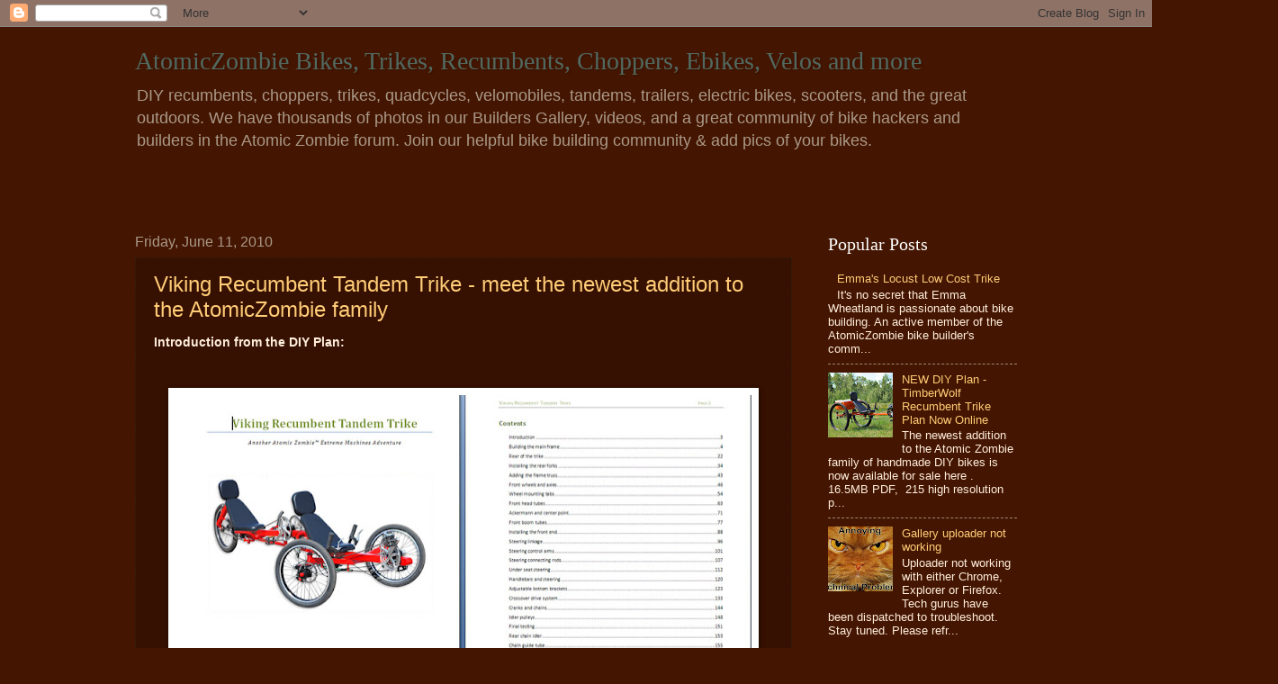

--- FILE ---
content_type: text/html; charset=UTF-8
request_url: http://atomic-zombie-extreme-machines.blogspot.com/2010/06/viking-recumbent-tandem-trike-meet.html
body_size: 15377
content:
<!DOCTYPE html>
<html class='v2' dir='ltr' lang='en'>
<head>
<link href='https://www.blogger.com/static/v1/widgets/335934321-css_bundle_v2.css' rel='stylesheet' type='text/css'/>
<meta content='width=1100' name='viewport'/>
<meta content='text/html; charset=UTF-8' http-equiv='Content-Type'/>
<meta content='blogger' name='generator'/>
<link href='http://atomic-zombie-extreme-machines.blogspot.com/favicon.ico' rel='icon' type='image/x-icon'/>
<link href='http://atomic-zombie-extreme-machines.blogspot.com/2010/06/viking-recumbent-tandem-trike-meet.html' rel='canonical'/>
<link rel="alternate" type="application/atom+xml" title="AtomicZombie Bikes, Trikes, Recumbents, Choppers, Ebikes, Velos and more - Atom" href="http://atomic-zombie-extreme-machines.blogspot.com/feeds/posts/default" />
<link rel="alternate" type="application/rss+xml" title="AtomicZombie Bikes, Trikes, Recumbents, Choppers, Ebikes, Velos and more - RSS" href="http://atomic-zombie-extreme-machines.blogspot.com/feeds/posts/default?alt=rss" />
<link rel="service.post" type="application/atom+xml" title="AtomicZombie Bikes, Trikes, Recumbents, Choppers, Ebikes, Velos and more - Atom" href="https://www.blogger.com/feeds/8223342012337408297/posts/default" />

<link rel="alternate" type="application/atom+xml" title="AtomicZombie Bikes, Trikes, Recumbents, Choppers, Ebikes, Velos and more - Atom" href="http://atomic-zombie-extreme-machines.blogspot.com/feeds/8708254796513836549/comments/default" />
<!--Can't find substitution for tag [blog.ieCssRetrofitLinks]-->
<link href='https://blogger.googleusercontent.com/img/b/R29vZ2xl/AVvXsEhhUdy48QiY_9Hj7Qtj0H2n7Pws65AXAWFDqE-BNmIqGl2IcyLKD8yzxYXnBFxKbzTEMWZiwIHvwz7M5FFTEYTdTlW3IrXRPmTt-EId3un0gXkvmInOz0Fxdb2jcqTEdS6uIoVD6L8jpfU/s640/plan_intro.jpg' rel='image_src'/>
<meta content='http://atomic-zombie-extreme-machines.blogspot.com/2010/06/viking-recumbent-tandem-trike-meet.html' property='og:url'/>
<meta content='Viking Recumbent Tandem Trike - meet the newest addition to the AtomicZombie family' property='og:title'/>
<meta content='Introduction from the DIY Plan:      The Viking Tandem Trike brings the dream of owning a high quality tandem tadpole trike into reality. Wi...' property='og:description'/>
<meta content='https://blogger.googleusercontent.com/img/b/R29vZ2xl/AVvXsEhhUdy48QiY_9Hj7Qtj0H2n7Pws65AXAWFDqE-BNmIqGl2IcyLKD8yzxYXnBFxKbzTEMWZiwIHvwz7M5FFTEYTdTlW3IrXRPmTt-EId3un0gXkvmInOz0Fxdb2jcqTEdS6uIoVD6L8jpfU/w1200-h630-p-k-no-nu/plan_intro.jpg' property='og:image'/>
<title>AtomicZombie Bikes, Trikes, Recumbents, Choppers, Ebikes, Velos and more: Viking Recumbent Tandem Trike - meet the newest addition to the AtomicZombie family</title>
<style id='page-skin-1' type='text/css'><!--
/*
-----------------------------------------------
Blogger Template Style
Name:     Watermark
Designer: Blogger
URL:      www.blogger.com
----------------------------------------------- */
/* Use this with templates/1ktemplate-*.html */
/* Content
----------------------------------------------- */
body {
font: normal normal 14px Arial, Tahoma, Helvetica, FreeSans, sans-serif;
color: #ffeedd;
background: #441500 none no-repeat scroll center center;
}
html body .content-outer {
min-width: 0;
max-width: 100%;
width: 100%;
}
.content-outer {
font-size: 92%;
}
a:link {
text-decoration:none;
color: #ffcc77;
}
a:visited {
text-decoration:none;
color: #ff8866;
}
a:hover {
text-decoration:underline;
color: #ffeecc;
}
.body-fauxcolumns .cap-top {
margin-top: 30px;
background: #441500 none no-repeat scroll center center;
height: 256px;
}
.content-inner {
padding: 0;
}
/* Header
----------------------------------------------- */
.header-inner .Header .titlewrapper,
.header-inner .Header .descriptionwrapper {
padding-left: 20px;
padding-right: 20px;
}
.Header h1 {
font: normal normal 28px Georgia, Utopia, 'Palatino Linotype', Palatino, serif;
color: #516a61;
text-shadow: 2px 2px rgba(0, 0, 0, .1);
}
.Header h1 a {
color: #516a61;
}
.Header .description {
font-size: 140%;
color: #aa9988;
}
/* Tabs
----------------------------------------------- */
.tabs-inner .section {
margin: 0 20px;
}
.tabs-inner .PageList, .tabs-inner .LinkList, .tabs-inner .Labels {
margin-left: -11px;
margin-right: -11px;
background-color: transparent;
border-top: 0 solid #ffffff;
border-bottom: 0 solid #ffffff;
-moz-box-shadow: 0 0 0 rgba(0, 0, 0, .3);
-webkit-box-shadow: 0 0 0 rgba(0, 0, 0, .3);
-goog-ms-box-shadow: 0 0 0 rgba(0, 0, 0, .3);
box-shadow: 0 0 0 rgba(0, 0, 0, .3);
}
.tabs-inner .PageList .widget-content,
.tabs-inner .LinkList .widget-content,
.tabs-inner .Labels .widget-content {
margin: -3px -11px;
background: transparent none  no-repeat scroll right;
}
.tabs-inner .widget ul {
padding: 2px 25px;
max-height: 34px;
background: transparent none no-repeat scroll left;
}
.tabs-inner .widget li {
border: none;
}
.tabs-inner .widget li a {
display: inline-block;
padding: .25em 1em;
font: normal normal 20px Georgia, Utopia, 'Palatino Linotype', Palatino, serif;
color: #ffcc77;
border-right: 1px solid #776655;
}
.tabs-inner .widget li:first-child a {
border-left: 1px solid #776655;
}
.tabs-inner .widget li.selected a, .tabs-inner .widget li a:hover {
color: #ffffff;
}
/* Headings
----------------------------------------------- */
h2 {
font: normal normal 20px Georgia, Utopia, 'Palatino Linotype', Palatino, serif;
color: #ffffff;
margin: 0 0 .5em;
}
h2.date-header {
font: normal normal 16px Arial, Tahoma, Helvetica, FreeSans, sans-serif;
color: #aa9988;
}
/* Main
----------------------------------------------- */
.main-inner .column-center-inner,
.main-inner .column-left-inner,
.main-inner .column-right-inner {
padding: 0 5px;
}
.main-outer {
margin-top: 0;
background: transparent none no-repeat scroll top left;
}
.main-inner {
padding-top: 30px;
}
.main-cap-top {
position: relative;
}
.main-cap-top .cap-right {
position: absolute;
height: 0;
width: 100%;
bottom: 0;
background: transparent none repeat-x scroll bottom center;
}
.main-cap-top .cap-left {
position: absolute;
height: 245px;
width: 280px;
right: 0;
bottom: 0;
background: transparent none no-repeat scroll bottom left;
}
/* Posts
----------------------------------------------- */
.post-outer {
padding: 15px 20px;
margin: 0 0 25px;
background: transparent url(//www.blogblog.com/1kt/watermark/post_background_navigator.png) repeat scroll top left;
_background-image: none;
border: dotted 1px #332211;
-moz-box-shadow: 0 0 0 rgba(0, 0, 0, .1);
-webkit-box-shadow: 0 0 0 rgba(0, 0, 0, .1);
-goog-ms-box-shadow: 0 0 0 rgba(0, 0, 0, .1);
box-shadow: 0 0 0 rgba(0, 0, 0, .1);
}
h3.post-title {
font: normal normal 24px Arial, Tahoma, Helvetica, FreeSans, sans-serif;
margin: 0;
}
.comments h4 {
font: normal normal 24px Arial, Tahoma, Helvetica, FreeSans, sans-serif;
margin: 1em 0 0;
}
.post-body {
font-size: 105%;
line-height: 1.5;
position: relative;
}
.post-header {
margin: 0 0 1em;
color: #aa9988;
}
.post-footer {
margin: 10px 0 0;
padding: 10px 0 0;
color: #aa9988;
border-top: dashed 1px #998877;
}
#blog-pager {
font-size: 140%
}
#comments .comment-author {
padding-top: 1.5em;
border-top: dashed 1px #998877;
background-position: 0 1.5em;
}
#comments .comment-author:first-child {
padding-top: 0;
border-top: none;
}
.avatar-image-container {
margin: .2em 0 0;
}
/* Comments
----------------------------------------------- */
.comments .comments-content .icon.blog-author {
background-repeat: no-repeat;
background-image: url([data-uri]);
}
.comments .comments-content .loadmore a {
border-top: 1px solid #998877;
border-bottom: 1px solid #998877;
}
.comments .continue {
border-top: 2px solid #998877;
}
/* Widgets
----------------------------------------------- */
.widget ul, .widget #ArchiveList ul.flat {
padding: 0;
list-style: none;
}
.widget ul li, .widget #ArchiveList ul.flat li {
padding: .35em 0;
text-indent: 0;
border-top: dashed 1px #998877;
}
.widget ul li:first-child, .widget #ArchiveList ul.flat li:first-child {
border-top: none;
}
.widget .post-body ul {
list-style: disc;
}
.widget .post-body ul li {
border: none;
}
.widget .zippy {
color: #998877;
}
.post-body img, .post-body .tr-caption-container, .Profile img, .Image img,
.BlogList .item-thumbnail img {
padding: 5px;
background: #fff;
-moz-box-shadow: 1px 1px 5px rgba(0, 0, 0, .5);
-webkit-box-shadow: 1px 1px 5px rgba(0, 0, 0, .5);
-goog-ms-box-shadow: 1px 1px 5px rgba(0, 0, 0, .5);
box-shadow: 1px 1px 5px rgba(0, 0, 0, .5);
}
.post-body img, .post-body .tr-caption-container {
padding: 8px;
}
.post-body .tr-caption-container {
color: #333333;
}
.post-body .tr-caption-container img {
padding: 0;
background: transparent;
border: none;
-moz-box-shadow: 0 0 0 rgba(0, 0, 0, .1);
-webkit-box-shadow: 0 0 0 rgba(0, 0, 0, .1);
-goog-ms-box-shadow: 0 0 0 rgba(0, 0, 0, .1);
box-shadow: 0 0 0 rgba(0, 0, 0, .1);
}
/* Footer
----------------------------------------------- */
.footer-outer {
color:#ffeedd;
background: #110000 url(https://resources.blogblog.com/blogblog/data/1kt/watermark/body_background_navigator.png) repeat scroll top left;
}
.footer-outer a {
color: #ffcc77;
}
.footer-outer a:visited {
color: #ff8866;
}
.footer-outer a:hover {
color: #ffeecc;
}
.footer-outer .widget h2 {
color: #ffffff;
}
/* Mobile
----------------------------------------------- */
body.mobile  {
background-size: 100% auto;
}
.mobile .body-fauxcolumn-outer {
background: transparent none repeat scroll top left;
}
html .mobile .mobile-date-outer {
border-bottom: none;
background: transparent url(//www.blogblog.com/1kt/watermark/post_background_navigator.png) repeat scroll top left;
_background-image: none;
margin-bottom: 10px;
}
.mobile .main-inner .date-outer {
padding: 0;
}
.mobile .main-inner .date-header {
margin: 10px;
}
.mobile .main-cap-top {
z-index: -1;
}
.mobile .content-outer {
font-size: 100%;
}
.mobile .post-outer {
padding: 10px;
}
.mobile .main-cap-top .cap-left {
background: transparent none no-repeat scroll bottom left;
}
.mobile .body-fauxcolumns .cap-top {
margin: 0;
}
.mobile-link-button {
background: transparent url(//www.blogblog.com/1kt/watermark/post_background_navigator.png) repeat scroll top left;
}
.mobile-link-button a:link, .mobile-link-button a:visited {
color: #ffcc77;
}
.mobile-index-date .date-header {
color: #aa9988;
}
.mobile-index-contents {
color: #ffeedd;
}
.mobile .tabs-inner .section {
margin: 0;
}
.mobile .tabs-inner .PageList {
margin-left: 0;
margin-right: 0;
}
.mobile .tabs-inner .PageList .widget-content {
margin: 0;
color: #ffffff;
background: transparent url(//www.blogblog.com/1kt/watermark/post_background_navigator.png) repeat scroll top left;
}
.mobile .tabs-inner .PageList .widget-content .pagelist-arrow {
border-left: 1px solid #776655;
}

--></style>
<style id='template-skin-1' type='text/css'><!--
body {
min-width: 1020px;
}
.content-outer, .content-fauxcolumn-outer, .region-inner {
min-width: 1020px;
max-width: 1020px;
_width: 1020px;
}
.main-inner .columns {
padding-left: 0;
padding-right: 250px;
}
.main-inner .fauxcolumn-center-outer {
left: 0;
right: 250px;
/* IE6 does not respect left and right together */
_width: expression(this.parentNode.offsetWidth -
parseInt("0") -
parseInt("250px") + 'px');
}
.main-inner .fauxcolumn-left-outer {
width: 0;
}
.main-inner .fauxcolumn-right-outer {
width: 250px;
}
.main-inner .column-left-outer {
width: 0;
right: 100%;
margin-left: -0;
}
.main-inner .column-right-outer {
width: 250px;
margin-right: -250px;
}
#layout {
min-width: 0;
}
#layout .content-outer {
min-width: 0;
width: 800px;
}
#layout .region-inner {
min-width: 0;
width: auto;
}
body#layout div.add_widget {
padding: 8px;
}
body#layout div.add_widget a {
margin-left: 32px;
}
--></style>
<link href='https://www.blogger.com/dyn-css/authorization.css?targetBlogID=8223342012337408297&amp;zx=59194b33-0c6c-4e6a-8004-d9e589a6e287' media='none' onload='if(media!=&#39;all&#39;)media=&#39;all&#39;' rel='stylesheet'/><noscript><link href='https://www.blogger.com/dyn-css/authorization.css?targetBlogID=8223342012337408297&amp;zx=59194b33-0c6c-4e6a-8004-d9e589a6e287' rel='stylesheet'/></noscript>
<meta name='google-adsense-platform-account' content='ca-host-pub-1556223355139109'/>
<meta name='google-adsense-platform-domain' content='blogspot.com'/>

<!-- data-ad-client=ca-pub-9784309747520853 -->

</head>
<body class='loading variant-navigator'>
<div class='navbar section' id='navbar' name='Navbar'><div class='widget Navbar' data-version='1' id='Navbar1'><script type="text/javascript">
    function setAttributeOnload(object, attribute, val) {
      if(window.addEventListener) {
        window.addEventListener('load',
          function(){ object[attribute] = val; }, false);
      } else {
        window.attachEvent('onload', function(){ object[attribute] = val; });
      }
    }
  </script>
<div id="navbar-iframe-container"></div>
<script type="text/javascript" src="https://apis.google.com/js/platform.js"></script>
<script type="text/javascript">
      gapi.load("gapi.iframes:gapi.iframes.style.bubble", function() {
        if (gapi.iframes && gapi.iframes.getContext) {
          gapi.iframes.getContext().openChild({
              url: 'https://www.blogger.com/navbar/8223342012337408297?po\x3d8708254796513836549\x26origin\x3dhttp://atomic-zombie-extreme-machines.blogspot.com',
              where: document.getElementById("navbar-iframe-container"),
              id: "navbar-iframe"
          });
        }
      });
    </script><script type="text/javascript">
(function() {
var script = document.createElement('script');
script.type = 'text/javascript';
script.src = '//pagead2.googlesyndication.com/pagead/js/google_top_exp.js';
var head = document.getElementsByTagName('head')[0];
if (head) {
head.appendChild(script);
}})();
</script>
</div></div>
<div class='body-fauxcolumns'>
<div class='fauxcolumn-outer body-fauxcolumn-outer'>
<div class='cap-top'>
<div class='cap-left'></div>
<div class='cap-right'></div>
</div>
<div class='fauxborder-left'>
<div class='fauxborder-right'></div>
<div class='fauxcolumn-inner'>
</div>
</div>
<div class='cap-bottom'>
<div class='cap-left'></div>
<div class='cap-right'></div>
</div>
</div>
</div>
<div class='content'>
<div class='content-fauxcolumns'>
<div class='fauxcolumn-outer content-fauxcolumn-outer'>
<div class='cap-top'>
<div class='cap-left'></div>
<div class='cap-right'></div>
</div>
<div class='fauxborder-left'>
<div class='fauxborder-right'></div>
<div class='fauxcolumn-inner'>
</div>
</div>
<div class='cap-bottom'>
<div class='cap-left'></div>
<div class='cap-right'></div>
</div>
</div>
</div>
<div class='content-outer'>
<div class='content-cap-top cap-top'>
<div class='cap-left'></div>
<div class='cap-right'></div>
</div>
<div class='fauxborder-left content-fauxborder-left'>
<div class='fauxborder-right content-fauxborder-right'></div>
<div class='content-inner'>
<header>
<div class='header-outer'>
<div class='header-cap-top cap-top'>
<div class='cap-left'></div>
<div class='cap-right'></div>
</div>
<div class='fauxborder-left header-fauxborder-left'>
<div class='fauxborder-right header-fauxborder-right'></div>
<div class='region-inner header-inner'>
<div class='header section' id='header' name='Header'><div class='widget Header' data-version='1' id='Header2'>
<div id='header-inner'>
<div class='titlewrapper'>
<h1 class='title'>
<a href='http://atomic-zombie-extreme-machines.blogspot.com/'>
AtomicZombie Bikes, Trikes, Recumbents, Choppers, Ebikes, Velos and more
</a>
</h1>
</div>
<div class='descriptionwrapper'>
<p class='description'><span>DIY recumbents, choppers, trikes, quadcycles, velomobiles, tandems, trailers, electric bikes, scooters, and the great outdoors. We have thousands of photos in our Builders Gallery, videos, and a great community of bike hackers and builders in the Atomic Zombie forum. Join our helpful bike building community &amp; add pics of your bikes.</span></p>
</div>
</div>
</div></div>
</div>
</div>
<div class='header-cap-bottom cap-bottom'>
<div class='cap-left'></div>
<div class='cap-right'></div>
</div>
</div>
</header>
<div class='tabs-outer'>
<div class='tabs-cap-top cap-top'>
<div class='cap-left'></div>
<div class='cap-right'></div>
</div>
<div class='fauxborder-left tabs-fauxborder-left'>
<div class='fauxborder-right tabs-fauxborder-right'></div>
<div class='region-inner tabs-inner'>
<div class='tabs section' id='crosscol' name='Cross-Column'><div class='widget HTML' data-version='1' id='HTML2'>
<div class='widget-content'>
<div id="fb-root"></div>
<script>(function(d, s, id) {
  var js, fjs = d.getElementsByTagName(s)[0];
  if (d.getElementById(id)) return;
  js = d.createElement(s); js.id = id;
  js.src = "//connect.facebook.net/en_US/all.js#xfbml=1";
  fjs.parentNode.insertBefore(js, fjs);
}(document, 'script', 'facebook-jssdk'));</script>


<!-- Facebook Like BEGIN -->

<div class="fb-like" data-href="http://www.facebook.com/AtomicZombieExtremeMachines" data-send="false" data-layout="button_count" data-width="450" data-show-faces="true" data-font="arial"></div><br /><br />


<!-- Facebook Like END -->

<!-- AddThis Smart Layers BEGIN -->
<!-- Go to http://www.addthis.com/get/smart-layers to customize -->
<script type="text/javascript" src="//s7.addthis.com/js/300/addthis_widget.js#pubid=atomiczombie"></script>
<script type="text/javascript">
  addthis.layers({
    'theme' : 'transparent',
    'share' : {
      'position' : 'left',
      'numPreferredServices' : 5
    },  
    'whatsnext' : {},  
    'recommended' : {
      'title': 'Recommended for you:'
    } 
  });
</script>
<!-- AddThis Smart Layers END -->
</div>
<div class='clear'></div>
</div></div>
<div class='tabs no-items section' id='crosscol-overflow' name='Cross-Column 2'></div>
</div>
</div>
<div class='tabs-cap-bottom cap-bottom'>
<div class='cap-left'></div>
<div class='cap-right'></div>
</div>
</div>
<div class='main-outer'>
<div class='main-cap-top cap-top'>
<div class='cap-left'></div>
<div class='cap-right'></div>
</div>
<div class='fauxborder-left main-fauxborder-left'>
<div class='fauxborder-right main-fauxborder-right'></div>
<div class='region-inner main-inner'>
<div class='columns fauxcolumns'>
<div class='fauxcolumn-outer fauxcolumn-center-outer'>
<div class='cap-top'>
<div class='cap-left'></div>
<div class='cap-right'></div>
</div>
<div class='fauxborder-left'>
<div class='fauxborder-right'></div>
<div class='fauxcolumn-inner'>
</div>
</div>
<div class='cap-bottom'>
<div class='cap-left'></div>
<div class='cap-right'></div>
</div>
</div>
<div class='fauxcolumn-outer fauxcolumn-left-outer'>
<div class='cap-top'>
<div class='cap-left'></div>
<div class='cap-right'></div>
</div>
<div class='fauxborder-left'>
<div class='fauxborder-right'></div>
<div class='fauxcolumn-inner'>
</div>
</div>
<div class='cap-bottom'>
<div class='cap-left'></div>
<div class='cap-right'></div>
</div>
</div>
<div class='fauxcolumn-outer fauxcolumn-right-outer'>
<div class='cap-top'>
<div class='cap-left'></div>
<div class='cap-right'></div>
</div>
<div class='fauxborder-left'>
<div class='fauxborder-right'></div>
<div class='fauxcolumn-inner'>
</div>
</div>
<div class='cap-bottom'>
<div class='cap-left'></div>
<div class='cap-right'></div>
</div>
</div>
<!-- corrects IE6 width calculation -->
<div class='columns-inner'>
<div class='column-center-outer'>
<div class='column-center-inner'>
<div class='main section' id='main' name='Main'><div class='widget Blog' data-version='1' id='Blog1'>
<div class='blog-posts hfeed'>

          <div class="date-outer">
        
<h2 class='date-header'><span>Friday, June 11, 2010</span></h2>

          <div class="date-posts">
        
<div class='post-outer'>
<div class='post hentry uncustomized-post-template' itemprop='blogPost' itemscope='itemscope' itemtype='http://schema.org/BlogPosting'>
<meta content='https://blogger.googleusercontent.com/img/b/R29vZ2xl/AVvXsEhhUdy48QiY_9Hj7Qtj0H2n7Pws65AXAWFDqE-BNmIqGl2IcyLKD8yzxYXnBFxKbzTEMWZiwIHvwz7M5FFTEYTdTlW3IrXRPmTt-EId3un0gXkvmInOz0Fxdb2jcqTEdS6uIoVD6L8jpfU/s640/plan_intro.jpg' itemprop='image_url'/>
<meta content='8223342012337408297' itemprop='blogId'/>
<meta content='8708254796513836549' itemprop='postId'/>
<a name='8708254796513836549'></a>
<h3 class='post-title entry-title' itemprop='name'>
<a href='http://www.atomiczombie.com'>Viking Recumbent Tandem Trike - meet the newest addition to the AtomicZombie family</a>
</h3>
<div class='post-header'>
<div class='post-header-line-1'></div>
</div>
<div class='post-body entry-content' id='post-body-8708254796513836549' itemprop='description articleBody'>
<b>Introduction from the DIY Plan:</b><br />
<a href="http://www.blogger.com/goog_2131435893"><br />
</a><br />
<div class="separator" style="clear: both; text-align: center;"><a href="http://www.atomiczombie.com/" imageanchor="1" style="margin-left: 1em; margin-right: 1em;"><img border="0" height="380" src="https://blogger.googleusercontent.com/img/b/R29vZ2xl/AVvXsEhhUdy48QiY_9Hj7Qtj0H2n7Pws65AXAWFDqE-BNmIqGl2IcyLKD8yzxYXnBFxKbzTEMWZiwIHvwz7M5FFTEYTdTlW3IrXRPmTt-EId3un0gXkvmInOz0Fxdb2jcqTEdS6uIoVD6L8jpfU/s640/plan_intro.jpg" width="640" /></a></div><a href="http://www.atomiczombie.com/"> </a><br />
The Viking Tandem Trike brings the dream of owning a high quality tandem tadpole trike into reality. With dual disc brakes, under seat steering, and an independent transmission, the Viking Tandem trike would easily pass for an expensive production import; the only thing missing is the $8,000 price tag! Built using inexpensive bicycle components and steel tubing, the Viking weighs in at only 80 pounds, which is only a few pounds more than a production trike, yet it is capable of carrying much more weight due to the unique frame design. There is not one single machined part on the entire trike, and everything can be built using only a basic welder, hand drill, and an angle grinder like I did!<br />
<br />
<div class="separator" style="clear: both; text-align: center;"><a href="https://blogger.googleusercontent.com/img/b/R29vZ2xl/AVvXsEgIndQMOUV0_9pfAz7fIqJNzCYxQoFI14pFZKC0FuZra6nNNK28SRM0pBdaEPUBUzUu4Nr7J8knwcuVKEA4qFhMmPw9EwW94ewt8VKq8xg7lUF3HVajB-QWLBDSAmX6qkiCgP6ZlYq5LH4/s1600/DSC_0063.jpg" imageanchor="1" style="margin-left: 1em; margin-right: 1em;"><img border="0" height="426" src="https://blogger.googleusercontent.com/img/b/R29vZ2xl/AVvXsEgIndQMOUV0_9pfAz7fIqJNzCYxQoFI14pFZKC0FuZra6nNNK28SRM0pBdaEPUBUzUu4Nr7J8knwcuVKEA4qFhMmPw9EwW94ewt8VKq8xg7lUF3HVajB-QWLBDSAmX6qkiCgP6ZlYq5LH4/s640/DSC_0063.jpg" width="640" /></a></div><br />
The handling and braking characteristics of the Viking Tandem Trike are excellent, and the laid back recumbent position is extremely comfortable for touring or commuting. Having a semi-independent transmission, the Viking allows the Captain to have complete control over all gears and braking, but does not allow the Stoker to control the Captain&#8217;s cranks. <br />
<br />
<div class="separator" style="clear: both; text-align: center;"><a href="https://blogger.googleusercontent.com/img/b/R29vZ2xl/AVvXsEgxQdt38rj0Nepc6zxDF9s_yZsZsaHyTSFrFMVWqsr9v_7KxPMXwqLID7hApLQlHo-SmerLnObbe2gP-KW3c3pL89dkUwG6bUhdZp8CQDDWcO44NHt3YIUdKgF-5kOENED2ku_C8SOQ4qw/s1600/DSC_0103.jpg" imageanchor="1" style="margin-left: 1em; margin-right: 1em;"><img border="0" height="326" src="https://blogger.googleusercontent.com/img/b/R29vZ2xl/AVvXsEgxQdt38rj0Nepc6zxDF9s_yZsZsaHyTSFrFMVWqsr9v_7KxPMXwqLID7hApLQlHo-SmerLnObbe2gP-KW3c3pL89dkUwG6bUhdZp8CQDDWcO44NHt3YIUdKgF-5kOENED2ku_C8SOQ4qw/s640/DSC_0103.jpg" width="640" /></a></div><br />
The Viking Tandem Trike uses commonly available 20mm disc brake hubs, so there are no hard-to-find or overly expensive components needed. The frame is completely made of square steel tubing, and everything else on the Viking Trike can be found at bicycle shops or hacked from scrap bicycles. The building process is designed to allow anyone with a Do-It-Yourself desire to finish his or her own version of the Viking Trike without requiring previous bike building experience or specialized tools and skills.<br />
<br />
<div class="separator" style="clear: both; text-align: center;"><a href="https://blogger.googleusercontent.com/img/b/R29vZ2xl/AVvXsEi6bsY8TBniwDAYMqiiCtqRfjUmTzEiE97tqlVIlKGfbYbgNSeRuc4QRAcMRLDxa2Ehd2OOU0iGqJIGA2POc8ZQqys8pLUI7XANYr7XPIv5KzVFtLWPTyDcCZqpEqTCkWY3CeZnqTwMBio/s1600/DSC_0107.jpg" imageanchor="1" style="margin-left: 1em; margin-right: 1em;"><img border="0" height="425" src="https://blogger.googleusercontent.com/img/b/R29vZ2xl/AVvXsEi6bsY8TBniwDAYMqiiCtqRfjUmTzEiE97tqlVIlKGfbYbgNSeRuc4QRAcMRLDxa2Ehd2OOU0iGqJIGA2POc8ZQqys8pLUI7XANYr7XPIv5KzVFtLWPTyDcCZqpEqTCkWY3CeZnqTwMBio/s640/DSC_0107.jpg" width="640" /></a></div><b></b><br />
<br />
With plenty of room on the frame for a large battery pack, the Viking lends itself well to become a street worthy electric trike, and with a full fairing, would make an excellent velomobile. The plan is laid out in a format that makes customization or alternate parts usage a breeze, so you will certainly be able to include your own imagination in the process of building a recumbent trike.<br />
<br />
<a href="http://www.blogger.com/goog_1340543766"><br />
</a><br />
<div class="separator" style="clear: both; text-align: center;"><a href="http://www.atomiczombie.com/" imageanchor="1" style="margin-left: 1em; margin-right: 1em;"><img border="0" height="71" src="http://www.lucidscience.com/temp/arcturus.jpg" width="400" /></a></div>
<div style='clear: both;'></div>
</div>
<div class='post-footer'>
<div class='post-footer-line post-footer-line-1'>
<span class='post-author vcard'>
Posted by
<span class='fn' itemprop='author' itemscope='itemscope' itemtype='http://schema.org/Person'>
<meta content='https://www.blogger.com/profile/03590073145784995700' itemprop='url'/>
<a class='g-profile' href='https://www.blogger.com/profile/03590073145784995700' rel='author' title='author profile'>
<span itemprop='name'>AtomicZombie</span>
</a>
</span>
</span>
<span class='post-timestamp'>
at
<meta content='http://atomic-zombie-extreme-machines.blogspot.com/2010/06/viking-recumbent-tandem-trike-meet.html' itemprop='url'/>
<a class='timestamp-link' href='http://atomic-zombie-extreme-machines.blogspot.com/2010/06/viking-recumbent-tandem-trike-meet.html' rel='bookmark' title='permanent link'><abbr class='published' itemprop='datePublished' title='2010-06-11T11:49:00-04:00'>11:49&#8239;AM</abbr></a>
</span>
<span class='post-comment-link'>
</span>
<span class='post-icons'>
<span class='item-action'>
<a href='https://www.blogger.com/email-post/8223342012337408297/8708254796513836549' title='Email Post'>
<img alt='' class='icon-action' height='13' src='https://resources.blogblog.com/img/icon18_email.gif' width='18'/>
</a>
</span>
<span class='item-control blog-admin pid-1015312292'>
<a href='https://www.blogger.com/post-edit.g?blogID=8223342012337408297&postID=8708254796513836549&from=pencil' title='Edit Post'>
<img alt='' class='icon-action' height='18' src='https://resources.blogblog.com/img/icon18_edit_allbkg.gif' width='18'/>
</a>
</span>
</span>
<div class='post-share-buttons goog-inline-block'>
<a class='goog-inline-block share-button sb-email' href='https://www.blogger.com/share-post.g?blogID=8223342012337408297&postID=8708254796513836549&target=email' target='_blank' title='Email This'><span class='share-button-link-text'>Email This</span></a><a class='goog-inline-block share-button sb-blog' href='https://www.blogger.com/share-post.g?blogID=8223342012337408297&postID=8708254796513836549&target=blog' onclick='window.open(this.href, "_blank", "height=270,width=475"); return false;' target='_blank' title='BlogThis!'><span class='share-button-link-text'>BlogThis!</span></a><a class='goog-inline-block share-button sb-twitter' href='https://www.blogger.com/share-post.g?blogID=8223342012337408297&postID=8708254796513836549&target=twitter' target='_blank' title='Share to X'><span class='share-button-link-text'>Share to X</span></a><a class='goog-inline-block share-button sb-facebook' href='https://www.blogger.com/share-post.g?blogID=8223342012337408297&postID=8708254796513836549&target=facebook' onclick='window.open(this.href, "_blank", "height=430,width=640"); return false;' target='_blank' title='Share to Facebook'><span class='share-button-link-text'>Share to Facebook</span></a><a class='goog-inline-block share-button sb-pinterest' href='https://www.blogger.com/share-post.g?blogID=8223342012337408297&postID=8708254796513836549&target=pinterest' target='_blank' title='Share to Pinterest'><span class='share-button-link-text'>Share to Pinterest</span></a>
</div>
</div>
<div class='post-footer-line post-footer-line-2'>
<span class='post-labels'>
</span>
</div>
<div class='post-footer-line post-footer-line-3'>
<span class='post-location'>
</span>
</div>
</div>
</div>
<div class='comments' id='comments'>
<a name='comments'></a>
</div>
</div>

        </div></div>
      
</div>
<div class='blog-pager' id='blog-pager'>
<span id='blog-pager-newer-link'>
<a class='blog-pager-newer-link' href='http://atomic-zombie-extreme-machines.blogspot.com/2010/06/new-video-viking-recumbent-tandem-trike.html' id='Blog1_blog-pager-newer-link' title='Newer Post'>Newer Post</a>
</span>
<span id='blog-pager-older-link'>
<a class='blog-pager-older-link' href='http://atomic-zombie-extreme-machines.blogspot.com/2010/06/viking-recumbent-tandem-trike-new-diy.html' id='Blog1_blog-pager-older-link' title='Older Post'>Older Post</a>
</span>
<a class='home-link' href='http://atomic-zombie-extreme-machines.blogspot.com/'>Home</a>
</div>
<div class='clear'></div>
<div class='post-feeds'>
</div>
</div></div>
</div>
</div>
<div class='column-left-outer'>
<div class='column-left-inner'>
<aside>
</aside>
</div>
</div>
<div class='column-right-outer'>
<div class='column-right-inner'>
<aside>
<div class='sidebar section' id='sidebar-right-1'><div class='widget PopularPosts' data-version='1' id='PopularPosts1'>
<h2>Popular Posts</h2>
<div class='widget-content popular-posts'>
<ul>
<li>
<div class='item-content'>
<div class='item-thumbnail'>
<a href='http://atomic-zombie-extreme-machines.blogspot.com/2015/12/emmas-locust-low-cost-trike.html' target='_blank'>
<img alt='' border='0' src='https://lh3.googleusercontent.com/blogger_img_proxy/AEn0k_sa19Uo94dZ0xOrTR6qvjCF7IrExqXnPWRvCam6qRUn96dAFWfwaEA2eKZO5SZ35O3pevNkhS5FySWnAvxd3zfTEpSyBji9wwZmMoZmN9_Dt5CPilXJpX7ltSzDgfU2x5Trjg9zJBMNywfgAB3A2KMbDCmG5i55v2tkA01AheSiSvV4dnjbYw=w72-h72-p-k-no-nu'/>
</a>
</div>
<div class='item-title'><a href='http://atomic-zombie-extreme-machines.blogspot.com/2015/12/emmas-locust-low-cost-trike.html'>Emma's Locust Low Cost Trike</a></div>
<div class='item-snippet'>     It&#39;s no secret that Emma Wheatland is passionate about bike building. An  active member of the AtomicZombie bike builder&#39;s comm...</div>
</div>
<div style='clear: both;'></div>
</li>
<li>
<div class='item-content'>
<div class='item-thumbnail'>
<a href='http://atomic-zombie-extreme-machines.blogspot.com/2011/08/new-diy-plan-timberwolf-recumbent-trike.html' target='_blank'>
<img alt='' border='0' src='https://blogger.googleusercontent.com/img/b/R29vZ2xl/AVvXsEjg0DB7aDTwDc_FUpXAVHWq4rCAvFKv0BhrVBwKnn5eoS5nca0vPkwt6koODCGoFUlu8D-6SwyJmTeZ9AVJAswoW-9jXYNpjBgQKrtqU_diU3YjK1JgHoIFuUbA6A87mXbZlKXOnnHzEjg/w72-h72-p-k-no-nu/large1.jpg'/>
</a>
</div>
<div class='item-title'><a href='http://atomic-zombie-extreme-machines.blogspot.com/2011/08/new-diy-plan-timberwolf-recumbent-trike.html'>NEW DIY Plan - TimberWolf Recumbent Trike Plan Now Online</a></div>
<div class='item-snippet'> The newest addition to the Atomic Zombie family of handmade DIY bikes is now available for sale here .  16.5MB PDF,&#160;  215 high resolution p...</div>
</div>
<div style='clear: both;'></div>
</li>
<li>
<div class='item-content'>
<div class='item-thumbnail'>
<a href='http://atomic-zombie-extreme-machines.blogspot.com/2015/02/gallery-uploader-not-working.html' target='_blank'>
<img alt='' border='0' src='https://blogger.googleusercontent.com/img/b/R29vZ2xl/AVvXsEj8H_PSbWBS-JFFrg8LXCYsOlD6-drG8pR2LU0xkfweQMeYqPTMYyB8CPkWHuAbLRbLiXOGuZnVoxuPASSS9hmOlhyphenhyphenmYs1UmQG-bRfWJB0TxXgJjp57txEnYYrkqn8aTPX2mghwMfCiEjU/w72-h72-p-k-no-nu/techprobs.jpg'/>
</a>
</div>
<div class='item-title'><a href='http://atomic-zombie-extreme-machines.blogspot.com/2015/02/gallery-uploader-not-working.html'>Gallery uploader not working</a></div>
<div class='item-snippet'>    Uploader not working with either Chrome, Explorer or Firefox. Tech gurus have been dispatched to troubleshoot. Stay tuned.   Please refr...</div>
</div>
<div style='clear: both;'></div>
</li>
</ul>
<div class='clear'></div>
</div>
</div><div class='widget AdSense' data-version='1' id='AdSense1'>
<div class='widget-content'>
<script type="text/javascript">
    google_ad_client = "ca-pub-9784309747520853";
    google_ad_host = "ca-host-pub-1556223355139109";
    google_ad_host_channel = "L0001";
    google_ad_slot = "2695511580";
    google_ad_width = 250;
    google_ad_height = 250;
</script>
<!-- atomic-zombie-extreme-machines_sidebar-right-1_AdSense1_250x250_as -->
<script type="text/javascript"
src="//pagead2.googlesyndication.com/pagead/show_ads.js">
</script>
<div class='clear'></div>
</div>
</div><div class='widget HTML' data-version='1' id='HTML1'>
<h2 class='title'>Videos</h2>
<div class='widget-content'>
<center><a target="_blank" href="http://www.atomiczombie.com">
<img src="https://blogger.googleusercontent.com/img/b/R29vZ2xl/AVvXsEglCrghP9VE2n9NLIeT43H1H7WtUsghfBWeX7SV1Uk-KkTvI7A0qUMvKl7t7pgo8TywWHdABvbTZz9lV3UISR5YpKbxBrqzzPPLh2833aKJIw9LzwZPcuW7BoPaUYUjpNVzC5AFGe28pSE/s290/AZTV%252520screenshot.png" width="250/" /></a></center>
</div>
<div class='clear'></div>
</div></div>
<table border='0' cellpadding='0' cellspacing='0' class='section-columns columns-2'>
<tbody>
<tr>
<td class='first columns-cell'>
<div class='sidebar no-items section' id='sidebar-right-2-1'></div>
</td>
<td class='columns-cell'>
<div class='sidebar no-items section' id='sidebar-right-2-2'></div>
</td>
</tr>
</tbody>
</table>
<div class='sidebar section' id='sidebar-right-3'>
<div class='widget BlogArchive' data-version='1' id='BlogArchive1'>
<h2>Blog Archive</h2>
<div class='widget-content'>
<div id='ArchiveList'>
<div id='BlogArchive1_ArchiveList'>
<ul class='hierarchy'>
<li class='archivedate collapsed'>
<a class='toggle' href='javascript:void(0)'>
<span class='zippy'>

        &#9658;&#160;
      
</span>
</a>
<a class='post-count-link' href='http://atomic-zombie-extreme-machines.blogspot.com/2015/'>
2015
</a>
<span class='post-count' dir='ltr'>(3)</span>
<ul class='hierarchy'>
<li class='archivedate collapsed'>
<a class='toggle' href='javascript:void(0)'>
<span class='zippy'>

        &#9658;&#160;
      
</span>
</a>
<a class='post-count-link' href='http://atomic-zombie-extreme-machines.blogspot.com/2015/12/'>
December
</a>
<span class='post-count' dir='ltr'>(1)</span>
</li>
</ul>
<ul class='hierarchy'>
<li class='archivedate collapsed'>
<a class='toggle' href='javascript:void(0)'>
<span class='zippy'>

        &#9658;&#160;
      
</span>
</a>
<a class='post-count-link' href='http://atomic-zombie-extreme-machines.blogspot.com/2015/02/'>
February
</a>
<span class='post-count' dir='ltr'>(2)</span>
</li>
</ul>
</li>
</ul>
<ul class='hierarchy'>
<li class='archivedate collapsed'>
<a class='toggle' href='javascript:void(0)'>
<span class='zippy'>

        &#9658;&#160;
      
</span>
</a>
<a class='post-count-link' href='http://atomic-zombie-extreme-machines.blogspot.com/2014/'>
2014
</a>
<span class='post-count' dir='ltr'>(18)</span>
<ul class='hierarchy'>
<li class='archivedate collapsed'>
<a class='toggle' href='javascript:void(0)'>
<span class='zippy'>

        &#9658;&#160;
      
</span>
</a>
<a class='post-count-link' href='http://atomic-zombie-extreme-machines.blogspot.com/2014/12/'>
December
</a>
<span class='post-count' dir='ltr'>(8)</span>
</li>
</ul>
<ul class='hierarchy'>
<li class='archivedate collapsed'>
<a class='toggle' href='javascript:void(0)'>
<span class='zippy'>

        &#9658;&#160;
      
</span>
</a>
<a class='post-count-link' href='http://atomic-zombie-extreme-machines.blogspot.com/2014/11/'>
November
</a>
<span class='post-count' dir='ltr'>(9)</span>
</li>
</ul>
<ul class='hierarchy'>
<li class='archivedate collapsed'>
<a class='toggle' href='javascript:void(0)'>
<span class='zippy'>

        &#9658;&#160;
      
</span>
</a>
<a class='post-count-link' href='http://atomic-zombie-extreme-machines.blogspot.com/2014/10/'>
October
</a>
<span class='post-count' dir='ltr'>(1)</span>
</li>
</ul>
</li>
</ul>
<ul class='hierarchy'>
<li class='archivedate collapsed'>
<a class='toggle' href='javascript:void(0)'>
<span class='zippy'>

        &#9658;&#160;
      
</span>
</a>
<a class='post-count-link' href='http://atomic-zombie-extreme-machines.blogspot.com/2013/'>
2013
</a>
<span class='post-count' dir='ltr'>(40)</span>
<ul class='hierarchy'>
<li class='archivedate collapsed'>
<a class='toggle' href='javascript:void(0)'>
<span class='zippy'>

        &#9658;&#160;
      
</span>
</a>
<a class='post-count-link' href='http://atomic-zombie-extreme-machines.blogspot.com/2013/10/'>
October
</a>
<span class='post-count' dir='ltr'>(1)</span>
</li>
</ul>
<ul class='hierarchy'>
<li class='archivedate collapsed'>
<a class='toggle' href='javascript:void(0)'>
<span class='zippy'>

        &#9658;&#160;
      
</span>
</a>
<a class='post-count-link' href='http://atomic-zombie-extreme-machines.blogspot.com/2013/09/'>
September
</a>
<span class='post-count' dir='ltr'>(2)</span>
</li>
</ul>
<ul class='hierarchy'>
<li class='archivedate collapsed'>
<a class='toggle' href='javascript:void(0)'>
<span class='zippy'>

        &#9658;&#160;
      
</span>
</a>
<a class='post-count-link' href='http://atomic-zombie-extreme-machines.blogspot.com/2013/08/'>
August
</a>
<span class='post-count' dir='ltr'>(1)</span>
</li>
</ul>
<ul class='hierarchy'>
<li class='archivedate collapsed'>
<a class='toggle' href='javascript:void(0)'>
<span class='zippy'>

        &#9658;&#160;
      
</span>
</a>
<a class='post-count-link' href='http://atomic-zombie-extreme-machines.blogspot.com/2013/07/'>
July
</a>
<span class='post-count' dir='ltr'>(20)</span>
</li>
</ul>
<ul class='hierarchy'>
<li class='archivedate collapsed'>
<a class='toggle' href='javascript:void(0)'>
<span class='zippy'>

        &#9658;&#160;
      
</span>
</a>
<a class='post-count-link' href='http://atomic-zombie-extreme-machines.blogspot.com/2013/06/'>
June
</a>
<span class='post-count' dir='ltr'>(2)</span>
</li>
</ul>
<ul class='hierarchy'>
<li class='archivedate collapsed'>
<a class='toggle' href='javascript:void(0)'>
<span class='zippy'>

        &#9658;&#160;
      
</span>
</a>
<a class='post-count-link' href='http://atomic-zombie-extreme-machines.blogspot.com/2013/05/'>
May
</a>
<span class='post-count' dir='ltr'>(2)</span>
</li>
</ul>
<ul class='hierarchy'>
<li class='archivedate collapsed'>
<a class='toggle' href='javascript:void(0)'>
<span class='zippy'>

        &#9658;&#160;
      
</span>
</a>
<a class='post-count-link' href='http://atomic-zombie-extreme-machines.blogspot.com/2013/04/'>
April
</a>
<span class='post-count' dir='ltr'>(4)</span>
</li>
</ul>
<ul class='hierarchy'>
<li class='archivedate collapsed'>
<a class='toggle' href='javascript:void(0)'>
<span class='zippy'>

        &#9658;&#160;
      
</span>
</a>
<a class='post-count-link' href='http://atomic-zombie-extreme-machines.blogspot.com/2013/03/'>
March
</a>
<span class='post-count' dir='ltr'>(1)</span>
</li>
</ul>
<ul class='hierarchy'>
<li class='archivedate collapsed'>
<a class='toggle' href='javascript:void(0)'>
<span class='zippy'>

        &#9658;&#160;
      
</span>
</a>
<a class='post-count-link' href='http://atomic-zombie-extreme-machines.blogspot.com/2013/02/'>
February
</a>
<span class='post-count' dir='ltr'>(4)</span>
</li>
</ul>
<ul class='hierarchy'>
<li class='archivedate collapsed'>
<a class='toggle' href='javascript:void(0)'>
<span class='zippy'>

        &#9658;&#160;
      
</span>
</a>
<a class='post-count-link' href='http://atomic-zombie-extreme-machines.blogspot.com/2013/01/'>
January
</a>
<span class='post-count' dir='ltr'>(3)</span>
</li>
</ul>
</li>
</ul>
<ul class='hierarchy'>
<li class='archivedate collapsed'>
<a class='toggle' href='javascript:void(0)'>
<span class='zippy'>

        &#9658;&#160;
      
</span>
</a>
<a class='post-count-link' href='http://atomic-zombie-extreme-machines.blogspot.com/2012/'>
2012
</a>
<span class='post-count' dir='ltr'>(177)</span>
<ul class='hierarchy'>
<li class='archivedate collapsed'>
<a class='toggle' href='javascript:void(0)'>
<span class='zippy'>

        &#9658;&#160;
      
</span>
</a>
<a class='post-count-link' href='http://atomic-zombie-extreme-machines.blogspot.com/2012/12/'>
December
</a>
<span class='post-count' dir='ltr'>(2)</span>
</li>
</ul>
<ul class='hierarchy'>
<li class='archivedate collapsed'>
<a class='toggle' href='javascript:void(0)'>
<span class='zippy'>

        &#9658;&#160;
      
</span>
</a>
<a class='post-count-link' href='http://atomic-zombie-extreme-machines.blogspot.com/2012/11/'>
November
</a>
<span class='post-count' dir='ltr'>(6)</span>
</li>
</ul>
<ul class='hierarchy'>
<li class='archivedate collapsed'>
<a class='toggle' href='javascript:void(0)'>
<span class='zippy'>

        &#9658;&#160;
      
</span>
</a>
<a class='post-count-link' href='http://atomic-zombie-extreme-machines.blogspot.com/2012/10/'>
October
</a>
<span class='post-count' dir='ltr'>(10)</span>
</li>
</ul>
<ul class='hierarchy'>
<li class='archivedate collapsed'>
<a class='toggle' href='javascript:void(0)'>
<span class='zippy'>

        &#9658;&#160;
      
</span>
</a>
<a class='post-count-link' href='http://atomic-zombie-extreme-machines.blogspot.com/2012/09/'>
September
</a>
<span class='post-count' dir='ltr'>(5)</span>
</li>
</ul>
<ul class='hierarchy'>
<li class='archivedate collapsed'>
<a class='toggle' href='javascript:void(0)'>
<span class='zippy'>

        &#9658;&#160;
      
</span>
</a>
<a class='post-count-link' href='http://atomic-zombie-extreme-machines.blogspot.com/2012/08/'>
August
</a>
<span class='post-count' dir='ltr'>(11)</span>
</li>
</ul>
<ul class='hierarchy'>
<li class='archivedate collapsed'>
<a class='toggle' href='javascript:void(0)'>
<span class='zippy'>

        &#9658;&#160;
      
</span>
</a>
<a class='post-count-link' href='http://atomic-zombie-extreme-machines.blogspot.com/2012/07/'>
July
</a>
<span class='post-count' dir='ltr'>(15)</span>
</li>
</ul>
<ul class='hierarchy'>
<li class='archivedate collapsed'>
<a class='toggle' href='javascript:void(0)'>
<span class='zippy'>

        &#9658;&#160;
      
</span>
</a>
<a class='post-count-link' href='http://atomic-zombie-extreme-machines.blogspot.com/2012/06/'>
June
</a>
<span class='post-count' dir='ltr'>(7)</span>
</li>
</ul>
<ul class='hierarchy'>
<li class='archivedate collapsed'>
<a class='toggle' href='javascript:void(0)'>
<span class='zippy'>

        &#9658;&#160;
      
</span>
</a>
<a class='post-count-link' href='http://atomic-zombie-extreme-machines.blogspot.com/2012/05/'>
May
</a>
<span class='post-count' dir='ltr'>(12)</span>
</li>
</ul>
<ul class='hierarchy'>
<li class='archivedate collapsed'>
<a class='toggle' href='javascript:void(0)'>
<span class='zippy'>

        &#9658;&#160;
      
</span>
</a>
<a class='post-count-link' href='http://atomic-zombie-extreme-machines.blogspot.com/2012/04/'>
April
</a>
<span class='post-count' dir='ltr'>(11)</span>
</li>
</ul>
<ul class='hierarchy'>
<li class='archivedate collapsed'>
<a class='toggle' href='javascript:void(0)'>
<span class='zippy'>

        &#9658;&#160;
      
</span>
</a>
<a class='post-count-link' href='http://atomic-zombie-extreme-machines.blogspot.com/2012/03/'>
March
</a>
<span class='post-count' dir='ltr'>(21)</span>
</li>
</ul>
<ul class='hierarchy'>
<li class='archivedate collapsed'>
<a class='toggle' href='javascript:void(0)'>
<span class='zippy'>

        &#9658;&#160;
      
</span>
</a>
<a class='post-count-link' href='http://atomic-zombie-extreme-machines.blogspot.com/2012/02/'>
February
</a>
<span class='post-count' dir='ltr'>(30)</span>
</li>
</ul>
<ul class='hierarchy'>
<li class='archivedate collapsed'>
<a class='toggle' href='javascript:void(0)'>
<span class='zippy'>

        &#9658;&#160;
      
</span>
</a>
<a class='post-count-link' href='http://atomic-zombie-extreme-machines.blogspot.com/2012/01/'>
January
</a>
<span class='post-count' dir='ltr'>(47)</span>
</li>
</ul>
</li>
</ul>
<ul class='hierarchy'>
<li class='archivedate collapsed'>
<a class='toggle' href='javascript:void(0)'>
<span class='zippy'>

        &#9658;&#160;
      
</span>
</a>
<a class='post-count-link' href='http://atomic-zombie-extreme-machines.blogspot.com/2011/'>
2011
</a>
<span class='post-count' dir='ltr'>(503)</span>
<ul class='hierarchy'>
<li class='archivedate collapsed'>
<a class='toggle' href='javascript:void(0)'>
<span class='zippy'>

        &#9658;&#160;
      
</span>
</a>
<a class='post-count-link' href='http://atomic-zombie-extreme-machines.blogspot.com/2011/12/'>
December
</a>
<span class='post-count' dir='ltr'>(51)</span>
</li>
</ul>
<ul class='hierarchy'>
<li class='archivedate collapsed'>
<a class='toggle' href='javascript:void(0)'>
<span class='zippy'>

        &#9658;&#160;
      
</span>
</a>
<a class='post-count-link' href='http://atomic-zombie-extreme-machines.blogspot.com/2011/11/'>
November
</a>
<span class='post-count' dir='ltr'>(20)</span>
</li>
</ul>
<ul class='hierarchy'>
<li class='archivedate collapsed'>
<a class='toggle' href='javascript:void(0)'>
<span class='zippy'>

        &#9658;&#160;
      
</span>
</a>
<a class='post-count-link' href='http://atomic-zombie-extreme-machines.blogspot.com/2011/10/'>
October
</a>
<span class='post-count' dir='ltr'>(25)</span>
</li>
</ul>
<ul class='hierarchy'>
<li class='archivedate collapsed'>
<a class='toggle' href='javascript:void(0)'>
<span class='zippy'>

        &#9658;&#160;
      
</span>
</a>
<a class='post-count-link' href='http://atomic-zombie-extreme-machines.blogspot.com/2011/09/'>
September
</a>
<span class='post-count' dir='ltr'>(41)</span>
</li>
</ul>
<ul class='hierarchy'>
<li class='archivedate collapsed'>
<a class='toggle' href='javascript:void(0)'>
<span class='zippy'>

        &#9658;&#160;
      
</span>
</a>
<a class='post-count-link' href='http://atomic-zombie-extreme-machines.blogspot.com/2011/08/'>
August
</a>
<span class='post-count' dir='ltr'>(53)</span>
</li>
</ul>
<ul class='hierarchy'>
<li class='archivedate collapsed'>
<a class='toggle' href='javascript:void(0)'>
<span class='zippy'>

        &#9658;&#160;
      
</span>
</a>
<a class='post-count-link' href='http://atomic-zombie-extreme-machines.blogspot.com/2011/07/'>
July
</a>
<span class='post-count' dir='ltr'>(48)</span>
</li>
</ul>
<ul class='hierarchy'>
<li class='archivedate collapsed'>
<a class='toggle' href='javascript:void(0)'>
<span class='zippy'>

        &#9658;&#160;
      
</span>
</a>
<a class='post-count-link' href='http://atomic-zombie-extreme-machines.blogspot.com/2011/06/'>
June
</a>
<span class='post-count' dir='ltr'>(28)</span>
</li>
</ul>
<ul class='hierarchy'>
<li class='archivedate collapsed'>
<a class='toggle' href='javascript:void(0)'>
<span class='zippy'>

        &#9658;&#160;
      
</span>
</a>
<a class='post-count-link' href='http://atomic-zombie-extreme-machines.blogspot.com/2011/05/'>
May
</a>
<span class='post-count' dir='ltr'>(21)</span>
</li>
</ul>
<ul class='hierarchy'>
<li class='archivedate collapsed'>
<a class='toggle' href='javascript:void(0)'>
<span class='zippy'>

        &#9658;&#160;
      
</span>
</a>
<a class='post-count-link' href='http://atomic-zombie-extreme-machines.blogspot.com/2011/04/'>
April
</a>
<span class='post-count' dir='ltr'>(40)</span>
</li>
</ul>
<ul class='hierarchy'>
<li class='archivedate collapsed'>
<a class='toggle' href='javascript:void(0)'>
<span class='zippy'>

        &#9658;&#160;
      
</span>
</a>
<a class='post-count-link' href='http://atomic-zombie-extreme-machines.blogspot.com/2011/03/'>
March
</a>
<span class='post-count' dir='ltr'>(65)</span>
</li>
</ul>
<ul class='hierarchy'>
<li class='archivedate collapsed'>
<a class='toggle' href='javascript:void(0)'>
<span class='zippy'>

        &#9658;&#160;
      
</span>
</a>
<a class='post-count-link' href='http://atomic-zombie-extreme-machines.blogspot.com/2011/02/'>
February
</a>
<span class='post-count' dir='ltr'>(40)</span>
</li>
</ul>
<ul class='hierarchy'>
<li class='archivedate collapsed'>
<a class='toggle' href='javascript:void(0)'>
<span class='zippy'>

        &#9658;&#160;
      
</span>
</a>
<a class='post-count-link' href='http://atomic-zombie-extreme-machines.blogspot.com/2011/01/'>
January
</a>
<span class='post-count' dir='ltr'>(71)</span>
</li>
</ul>
</li>
</ul>
<ul class='hierarchy'>
<li class='archivedate expanded'>
<a class='toggle' href='javascript:void(0)'>
<span class='zippy toggle-open'>

        &#9660;&#160;
      
</span>
</a>
<a class='post-count-link' href='http://atomic-zombie-extreme-machines.blogspot.com/2010/'>
2010
</a>
<span class='post-count' dir='ltr'>(522)</span>
<ul class='hierarchy'>
<li class='archivedate collapsed'>
<a class='toggle' href='javascript:void(0)'>
<span class='zippy'>

        &#9658;&#160;
      
</span>
</a>
<a class='post-count-link' href='http://atomic-zombie-extreme-machines.blogspot.com/2010/12/'>
December
</a>
<span class='post-count' dir='ltr'>(28)</span>
</li>
</ul>
<ul class='hierarchy'>
<li class='archivedate collapsed'>
<a class='toggle' href='javascript:void(0)'>
<span class='zippy'>

        &#9658;&#160;
      
</span>
</a>
<a class='post-count-link' href='http://atomic-zombie-extreme-machines.blogspot.com/2010/11/'>
November
</a>
<span class='post-count' dir='ltr'>(62)</span>
</li>
</ul>
<ul class='hierarchy'>
<li class='archivedate collapsed'>
<a class='toggle' href='javascript:void(0)'>
<span class='zippy'>

        &#9658;&#160;
      
</span>
</a>
<a class='post-count-link' href='http://atomic-zombie-extreme-machines.blogspot.com/2010/10/'>
October
</a>
<span class='post-count' dir='ltr'>(59)</span>
</li>
</ul>
<ul class='hierarchy'>
<li class='archivedate collapsed'>
<a class='toggle' href='javascript:void(0)'>
<span class='zippy'>

        &#9658;&#160;
      
</span>
</a>
<a class='post-count-link' href='http://atomic-zombie-extreme-machines.blogspot.com/2010/09/'>
September
</a>
<span class='post-count' dir='ltr'>(73)</span>
</li>
</ul>
<ul class='hierarchy'>
<li class='archivedate collapsed'>
<a class='toggle' href='javascript:void(0)'>
<span class='zippy'>

        &#9658;&#160;
      
</span>
</a>
<a class='post-count-link' href='http://atomic-zombie-extreme-machines.blogspot.com/2010/08/'>
August
</a>
<span class='post-count' dir='ltr'>(57)</span>
</li>
</ul>
<ul class='hierarchy'>
<li class='archivedate collapsed'>
<a class='toggle' href='javascript:void(0)'>
<span class='zippy'>

        &#9658;&#160;
      
</span>
</a>
<a class='post-count-link' href='http://atomic-zombie-extreme-machines.blogspot.com/2010/07/'>
July
</a>
<span class='post-count' dir='ltr'>(35)</span>
</li>
</ul>
<ul class='hierarchy'>
<li class='archivedate expanded'>
<a class='toggle' href='javascript:void(0)'>
<span class='zippy toggle-open'>

        &#9660;&#160;
      
</span>
</a>
<a class='post-count-link' href='http://atomic-zombie-extreme-machines.blogspot.com/2010/06/'>
June
</a>
<span class='post-count' dir='ltr'>(47)</span>
<ul class='posts'>
<li><a href='http://atomic-zombie-extreme-machines.blogspot.com/2010/06/redneck-riders-choppers-atomiczombiecom.html'>Redneck Riders choppers - AtomicZombie.com</a></li>
<li><a href='http://atomic-zombie-extreme-machines.blogspot.com/2010/06/chopper-trike-by-stead-atomiczombiecom.html'>Chopper trike by Stead - AtomicZombie.com builders...</a></li>
<li><a href='http://atomic-zombie-extreme-machines.blogspot.com/2010/06/dynamite-szaby-overkill-chopper.html'>Dynamite Szaby OverKill Chopper - AtomicZombie.com...</a></li>
<li><a href='http://atomic-zombie-extreme-machines.blogspot.com/2010/06/marauder-warrior-recumbent.html'>Marauder Warrior recumbent - AtomicZombie.com</a></li>
<li><a href='http://atomic-zombie-extreme-machines.blogspot.com/2010/06/new-diy-bike-project-tomahawk-swb.html'>NEW DIY bike project - Tomahawk SWB recumbent lowr...</a></li>
<li><a href='http://atomic-zombie-extreme-machines.blogspot.com/2010/06/tomahawk-swb-recumbent-lowracer-done.html'>Tomahawk swb recumbent lowracer - DONE!</a></li>
<li><a href='http://atomic-zombie-extreme-machines.blogspot.com/2010/06/choppers-and-trikes-atomiczombiecom.html'>Choppers and trikes - AtomicZombie.com builders ga...</a></li>
<li><a href='http://atomic-zombie-extreme-machines.blogspot.com/2010/06/new-warrior-recumbent-tadpole-trikes.html'>New Warrior Recumbent Tadpole Trikes - AtomicZombi...</a></li>
<li><a href='http://atomic-zombie-extreme-machines.blogspot.com/2010/06/powered-by-custom-search-control-web.html'>Tomahawk recumbent lowracer bike done: AtomicZombi...</a></li>
<li><a href='http://atomic-zombie-extreme-machines.blogspot.com/2010/06/guess-who-thinks-tomahawk-recumbent.html'>Guess who thinks the Tomahawk recumbent lowracer i...</a></li>
<li><a href='http://atomic-zombie-extreme-machines.blogspot.com/2010/06/tomahawk-recumbent-lowracer-bike-build.html'>Tomahawk recumbent lowracer bike build: AtomicZomb...</a></li>
<li><a href='http://atomic-zombie-extreme-machines.blogspot.com/2010/06/first-bike-build-recumbent-tadpole.html'>First bike build - recumbent tadpole trike</a></li>
<li><a href='http://atomic-zombie-extreme-machines.blogspot.com/2010/06/re-new-tomahawk-recumbent-swb-lowracer.html'>New! The Tomahawk Recumbent SWB LowRacer</a></li>
<li><a href='http://atomic-zombie-extreme-machines.blogspot.com/2010/06/some-rules-kids-wont-learn-in-school.html'>Some rules kids won&#39;t learn in school</a></li>
<li><a href='http://atomic-zombie-extreme-machines.blogspot.com/2010/06/new-tomahawk-recumbent-swb-lowracer.html'>New! The Tomahawk Recumbent SWB LowRacer build upd...</a></li>
<li><a href='http://atomic-zombie-extreme-machines.blogspot.com/2010/06/new-streetfox-recumbent-tadpole-trike.html'>New StreetFox Recumbent Tadpole Trike - AtomicZomb...</a></li>
<li><a href='http://atomic-zombie-extreme-machines.blogspot.com/2010/06/my-recumbent-tadpole-trike.html'>My Recumbent Tadpole Trike - AtomicZombie.com buil...</a></li>
<li><a href='http://atomic-zombie-extreme-machines.blogspot.com/2010/06/5th-annual-hamilton-beach-cruise-freak.html'>5th Annual Hamilton Beach Cruise - Freak Bike Mili...</a></li>
<li><a href='http://atomic-zombie-extreme-machines.blogspot.com/2010/06/new-tomahawk-swb-recumbent-lowracer.html'>New! The Tomahawk SWB Recumbent LowRacer</a></li>
<li><a href='http://atomic-zombie-extreme-machines.blogspot.com/2010/06/recumbent-fever-atomiczombiecom.html'>Recumbent fever - atomiczombie.com builders gallery</a></li>
<li><a href='http://atomic-zombie-extreme-machines.blogspot.com/2010/06/military-style-overkill-chopper.html'>Military style OverKill Chopper - AtomicZombie.com...</a></li>
<li><a href='http://atomic-zombie-extreme-machines.blogspot.com/2010/06/chopper-bike-madness-atomiczombiecom.html'>Chopper bike madness - AtomicZombie.com builders g...</a></li>
<li><a href='http://atomic-zombie-extreme-machines.blogspot.com/2010/06/another-chopper-bike-from-hungary.html'>Another chopper bike from Hungary - AtomicZombie.c...</a></li>
<li><a href='http://atomic-zombie-extreme-machines.blogspot.com/2010/06/two-new-choppers-from-our-amigos-in.html'>Two new choppers from our amigos in Mexico - Atomi...</a></li>
<li><a href='http://atomic-zombie-extreme-machines.blogspot.com/2010/06/new-video-viking-recumbent-tandem-trike.html'>New video - Viking Recumbent Tandem Trike DIY Plan</a></li>
<li><a href='http://atomic-zombie-extreme-machines.blogspot.com/2010/06/viking-recumbent-tandem-trike-meet.html'>Viking Recumbent Tandem Trike - meet the newest ad...</a></li>
<li><a href='http://atomic-zombie-extreme-machines.blogspot.com/2010/06/viking-recumbent-tandem-trike-new-diy.html'>Viking Recumbent Tandem Trike *** New DIY plan now...</a></li>
<li><a href='http://atomic-zombie-extreme-machines.blogspot.com/2010/06/chopper-from-portugal.html'>Chopper from Portugal - AtomicZombie.com</a></li>
<li><a href='http://atomic-zombie-extreme-machines.blogspot.com/2010/06/diy-guide-pulleys-for-bike-chain.html'>DIY guide pulleys for bike chain management</a></li>
<li><a href='http://atomic-zombie-extreme-machines.blogspot.com/2010/06/new-chopper-trike-atomiczombiecom.html'>New chopper trike -  AtomicZombie.com gallery</a></li>
<li><a href='http://atomic-zombie-extreme-machines.blogspot.com/2010/06/new-warrior-trike-atomiczombiecom.html'>A new Warrior trike - AtomicZombie.com builders forum</a></li>
<li><a href='http://atomic-zombie-extreme-machines.blogspot.com/2010/06/6-hours-to-build-tallbike.html'>6 hours to build a tallbike - AtomicZombie builder...</a></li>
<li><a href='http://atomic-zombie-extreme-machines.blogspot.com/2010/06/joke-of-day-ontario-court-provincial.html'>Joke of the day &#8211; Ontario Court Provincial Divisio...</a></li>
<li><a href='http://atomic-zombie-extreme-machines.blogspot.com/2010/06/viking-recumbent-tandem-trike-update_04.html'>Viking recumbent tandem trike update</a></li>
<li><a href='http://atomic-zombie-extreme-machines.blogspot.com/2010/06/viking-recumbent-tandem-trike-done.html'>Viking recumbent tandem trike - DONE!</a></li>
<li><a href='http://atomic-zombie-extreme-machines.blogspot.com/2010/06/diy-kick-scooter-bike-atomiczombiecom.html'>DIY Kick Scooter Bike - AtomicZombie.com builders ...</a></li>
<li><a href='http://atomic-zombie-extreme-machines.blogspot.com/2010/06/michigan-human-powered-vehicle-rally.html'>Michigan Human Powered Vehicle Rally</a></li>
<li><a href='http://atomic-zombie-extreme-machines.blogspot.com/2010/06/meet-atomic-zombie-bike-builders-and.html'>Meet Atomic Zombie bike builders and krew members</a></li>
<li><a href='http://atomic-zombie-extreme-machines.blogspot.com/2010/06/viking-recumbent-tandem-tadpole-trike.html'>The Viking recumbent tandem tadpole trike update</a></li>
<li><a href='http://atomic-zombie-extreme-machines.blogspot.com/2010/06/viking-recumbent-tandam-trike-stupified.html'>Viking recumbent tandam trike stupified</a></li>
<li><a href='http://atomic-zombie-extreme-machines.blogspot.com/2010/06/spincycle-stunt-trike-revisisted.html'>SpinCycle Stunt Trike revisisted</a></li>
<li><a href='http://atomic-zombie-extreme-machines.blogspot.com/2010/06/viking-recumbent-tandem-trike-update.html'>Viking recumbent tandem trike update - ride today!</a></li>
<li><a href='http://atomic-zombie-extreme-machines.blogspot.com/2010/06/viking-recumbent-tandem-trike-painting.html'>Viking recumbent tandem trike - painting, waiting ...</a></li>
<li><a href='http://atomic-zombie-extreme-machines.blogspot.com/2010/06/extreme-monster-bike.html'>Extreme monster bike!</a></li>
<li><a href='http://atomic-zombie-extreme-machines.blogspot.com/2010/06/new-streetfighter-recumbent-quad-cycle.html'>New StreetFighter Recumbent Quad Cycle - Cincinnat...</a></li>
<li><a href='http://atomic-zombie-extreme-machines.blogspot.com/2010/06/vigilante-chopper-bike-build.html'>Vigilante Chopper Bike build - AtomicZombie.com bu...</a></li>
<li><a href='http://atomic-zombie-extreme-machines.blogspot.com/2010/06/viking-recumbent-tandem-trike-video.html'>Viking recumbent tandem trike video - the paint is...</a></li>
</ul>
</li>
</ul>
<ul class='hierarchy'>
<li class='archivedate collapsed'>
<a class='toggle' href='javascript:void(0)'>
<span class='zippy'>

        &#9658;&#160;
      
</span>
</a>
<a class='post-count-link' href='http://atomic-zombie-extreme-machines.blogspot.com/2010/05/'>
May
</a>
<span class='post-count' dir='ltr'>(61)</span>
</li>
</ul>
<ul class='hierarchy'>
<li class='archivedate collapsed'>
<a class='toggle' href='javascript:void(0)'>
<span class='zippy'>

        &#9658;&#160;
      
</span>
</a>
<a class='post-count-link' href='http://atomic-zombie-extreme-machines.blogspot.com/2010/04/'>
April
</a>
<span class='post-count' dir='ltr'>(42)</span>
</li>
</ul>
<ul class='hierarchy'>
<li class='archivedate collapsed'>
<a class='toggle' href='javascript:void(0)'>
<span class='zippy'>

        &#9658;&#160;
      
</span>
</a>
<a class='post-count-link' href='http://atomic-zombie-extreme-machines.blogspot.com/2010/03/'>
March
</a>
<span class='post-count' dir='ltr'>(25)</span>
</li>
</ul>
<ul class='hierarchy'>
<li class='archivedate collapsed'>
<a class='toggle' href='javascript:void(0)'>
<span class='zippy'>

        &#9658;&#160;
      
</span>
</a>
<a class='post-count-link' href='http://atomic-zombie-extreme-machines.blogspot.com/2010/02/'>
February
</a>
<span class='post-count' dir='ltr'>(22)</span>
</li>
</ul>
<ul class='hierarchy'>
<li class='archivedate collapsed'>
<a class='toggle' href='javascript:void(0)'>
<span class='zippy'>

        &#9658;&#160;
      
</span>
</a>
<a class='post-count-link' href='http://atomic-zombie-extreme-machines.blogspot.com/2010/01/'>
January
</a>
<span class='post-count' dir='ltr'>(11)</span>
</li>
</ul>
</li>
</ul>
<ul class='hierarchy'>
<li class='archivedate collapsed'>
<a class='toggle' href='javascript:void(0)'>
<span class='zippy'>

        &#9658;&#160;
      
</span>
</a>
<a class='post-count-link' href='http://atomic-zombie-extreme-machines.blogspot.com/2009/'>
2009
</a>
<span class='post-count' dir='ltr'>(115)</span>
<ul class='hierarchy'>
<li class='archivedate collapsed'>
<a class='toggle' href='javascript:void(0)'>
<span class='zippy'>

        &#9658;&#160;
      
</span>
</a>
<a class='post-count-link' href='http://atomic-zombie-extreme-machines.blogspot.com/2009/12/'>
December
</a>
<span class='post-count' dir='ltr'>(10)</span>
</li>
</ul>
<ul class='hierarchy'>
<li class='archivedate collapsed'>
<a class='toggle' href='javascript:void(0)'>
<span class='zippy'>

        &#9658;&#160;
      
</span>
</a>
<a class='post-count-link' href='http://atomic-zombie-extreme-machines.blogspot.com/2009/11/'>
November
</a>
<span class='post-count' dir='ltr'>(7)</span>
</li>
</ul>
<ul class='hierarchy'>
<li class='archivedate collapsed'>
<a class='toggle' href='javascript:void(0)'>
<span class='zippy'>

        &#9658;&#160;
      
</span>
</a>
<a class='post-count-link' href='http://atomic-zombie-extreme-machines.blogspot.com/2009/10/'>
October
</a>
<span class='post-count' dir='ltr'>(24)</span>
</li>
</ul>
<ul class='hierarchy'>
<li class='archivedate collapsed'>
<a class='toggle' href='javascript:void(0)'>
<span class='zippy'>

        &#9658;&#160;
      
</span>
</a>
<a class='post-count-link' href='http://atomic-zombie-extreme-machines.blogspot.com/2009/09/'>
September
</a>
<span class='post-count' dir='ltr'>(19)</span>
</li>
</ul>
<ul class='hierarchy'>
<li class='archivedate collapsed'>
<a class='toggle' href='javascript:void(0)'>
<span class='zippy'>

        &#9658;&#160;
      
</span>
</a>
<a class='post-count-link' href='http://atomic-zombie-extreme-machines.blogspot.com/2009/08/'>
August
</a>
<span class='post-count' dir='ltr'>(18)</span>
</li>
</ul>
<ul class='hierarchy'>
<li class='archivedate collapsed'>
<a class='toggle' href='javascript:void(0)'>
<span class='zippy'>

        &#9658;&#160;
      
</span>
</a>
<a class='post-count-link' href='http://atomic-zombie-extreme-machines.blogspot.com/2009/07/'>
July
</a>
<span class='post-count' dir='ltr'>(23)</span>
</li>
</ul>
<ul class='hierarchy'>
<li class='archivedate collapsed'>
<a class='toggle' href='javascript:void(0)'>
<span class='zippy'>

        &#9658;&#160;
      
</span>
</a>
<a class='post-count-link' href='http://atomic-zombie-extreme-machines.blogspot.com/2009/06/'>
June
</a>
<span class='post-count' dir='ltr'>(2)</span>
</li>
</ul>
<ul class='hierarchy'>
<li class='archivedate collapsed'>
<a class='toggle' href='javascript:void(0)'>
<span class='zippy'>

        &#9658;&#160;
      
</span>
</a>
<a class='post-count-link' href='http://atomic-zombie-extreme-machines.blogspot.com/2009/05/'>
May
</a>
<span class='post-count' dir='ltr'>(4)</span>
</li>
</ul>
<ul class='hierarchy'>
<li class='archivedate collapsed'>
<a class='toggle' href='javascript:void(0)'>
<span class='zippy'>

        &#9658;&#160;
      
</span>
</a>
<a class='post-count-link' href='http://atomic-zombie-extreme-machines.blogspot.com/2009/04/'>
April
</a>
<span class='post-count' dir='ltr'>(6)</span>
</li>
</ul>
<ul class='hierarchy'>
<li class='archivedate collapsed'>
<a class='toggle' href='javascript:void(0)'>
<span class='zippy'>

        &#9658;&#160;
      
</span>
</a>
<a class='post-count-link' href='http://atomic-zombie-extreme-machines.blogspot.com/2009/02/'>
February
</a>
<span class='post-count' dir='ltr'>(1)</span>
</li>
</ul>
<ul class='hierarchy'>
<li class='archivedate collapsed'>
<a class='toggle' href='javascript:void(0)'>
<span class='zippy'>

        &#9658;&#160;
      
</span>
</a>
<a class='post-count-link' href='http://atomic-zombie-extreme-machines.blogspot.com/2009/01/'>
January
</a>
<span class='post-count' dir='ltr'>(1)</span>
</li>
</ul>
</li>
</ul>
</div>
</div>
<div class='clear'></div>
</div>
</div><div class='widget HTML' data-version='1' id='HTML11'>
<div class='widget-content'>
<right><a target="_blank" href="http://www.amazon.com/gp/product/0071422676?ie=UTF8&tag=atomzombextrm-20&linkCode=as2&camp=1789&creative=9325&creativeASIN=0071422676">
<img border="0" src="https://blogger.googleusercontent.com/img/b/R29vZ2xl/AVvXsEgZEyXl2F2M8I0XOCOGu3Eg-fMCCPckB3xAjsYuOo0SC7bAmj6NdzQgmKuK63nUtzGOFXKJKj4ax0z8cAuWIoQUmFRgA676NcwqXHBk0EsPKpp-jUaabcEJwt-driDMRdI-RgB19smugPo/" width="200" height="208" /></a></right>
</div>
<div class='clear'></div>
</div><div class='widget HTML' data-version='1' id='HTML3'>
<h2 class='title'>Who's visiting</h2>
<div class='widget-content'>
<script id="_waun12">var _wau = _wau || []; _wau.push(["map", "fj5zseozwbhv", "n12", "250", "150", "natural" , "target-red"]);(function() { var s=document.createElement("script");s.src="http://widgets.amung.us/map.js"; s.async=true; document.getElementsByTagName("head")[0].appendChild(s); })();</script>
</div>
<div class='clear'></div>
</div><div class='widget HTML' data-version='1' id='HTML6'>
<div class='widget-content'>
<p style="margin-top:10px; margin-bottom:0; padding-bottom:0; text-align:center; line-height:0"><a target="_blank" href="http://feeds.feedburner.com/~r/blogspot/qcYA/~6/2">
<img src="http://feeds.feedburner.com/blogspot/qcYA.2.gif" alt="Atomic Zombie DIY Homebuilt HPV and E-Bike Projects" width=200; style="border:0" /></a></p><p style="margin-top:5px; padding-top:0; font-size:x-small; text-align:center"><a href="http://feedburner.google.com/fb/a/headlineanimator/install?id=h6th0s7cqnqa43vr4prp73gmn0&amp;w=3" onclick="window.open(this.href, 'haHowto', 'width=520,height=600,toolbar=no,address=no,resizable=yes,scrollbars'); return false" target="_blank"></a></p>
</div>
<div class='clear'></div>
</div><div class='widget AdSense' data-version='1' id='AdSense3'>
<div class='widget-content'>
<script type="text/javascript">
    google_ad_client = "ca-pub-9784309747520853";
    google_ad_host = "ca-host-pub-1556223355139109";
    google_ad_host_channel = "L0001";
    google_ad_slot = "3522199981";
    google_ad_width = 120;
    google_ad_height = 240;
</script>
<!-- atomic-zombie-extreme-machines_sidebar-right-2-1_AdSense3_120x240_as -->
<script type="text/javascript"
src="//pagead2.googlesyndication.com/pagead/show_ads.js">
</script>
<div class='clear'></div>
</div>
</div></div>
</aside>
</div>
</div>
</div>
<div style='clear: both'></div>
<!-- columns -->
</div>
<!-- main -->
</div>
</div>
<div class='main-cap-bottom cap-bottom'>
<div class='cap-left'></div>
<div class='cap-right'></div>
</div>
</div>
<footer>
<div class='footer-outer'>
<div class='footer-cap-top cap-top'>
<div class='cap-left'></div>
<div class='cap-right'></div>
</div>
<div class='fauxborder-left footer-fauxborder-left'>
<div class='fauxborder-right footer-fauxborder-right'></div>
<div class='region-inner footer-inner'>
<div class='foot section' id='footer-1'><div class='widget AdSense' data-version='1' id='AdSense2'>
<div class='widget-content'>
<script type="text/javascript">
    google_ad_client = "ca-pub-9784309747520853";
    google_ad_host = "ca-host-pub-1556223355139109";
    google_ad_host_channel = "L0003";
    google_ad_slot = "6288816782";
    google_ad_width = 728;
    google_ad_height = 90;
</script>
<!-- atomic-zombie-extreme-machines_footer-1_AdSense2_728x90_as -->
<script type="text/javascript"
src="//pagead2.googlesyndication.com/pagead/show_ads.js">
</script>
<div class='clear'></div>
</div>
</div></div>
<table border='0' cellpadding='0' cellspacing='0' class='section-columns columns-2'>
<tbody>
<tr>
<td class='first columns-cell'>
<div class='foot no-items section' id='footer-2-1'></div>
</td>
<td class='columns-cell'>
<div class='foot no-items section' id='footer-2-2'></div>
</td>
</tr>
</tbody>
</table>
<!-- outside of the include in order to lock Attribution widget -->
<div class='foot section' id='footer-3' name='Footer'><div class='widget Attribution' data-version='1' id='Attribution1'>
<div class='widget-content' style='text-align: center;'>
All content is copyright (c) Atomic Zombie Extreme Machines. All rights reserved. Watermark theme. Powered by <a href='https://www.blogger.com' target='_blank'>Blogger</a>.
</div>
<div class='clear'></div>
</div></div>
</div>
</div>
<div class='footer-cap-bottom cap-bottom'>
<div class='cap-left'></div>
<div class='cap-right'></div>
</div>
</div>
</footer>
<!-- content -->
</div>
</div>
<div class='content-cap-bottom cap-bottom'>
<div class='cap-left'></div>
<div class='cap-right'></div>
</div>
</div>
</div>
<script type='text/javascript'>
    window.setTimeout(function() {
        document.body.className = document.body.className.replace('loading', '');
      }, 10);
  </script>

<script type="text/javascript" src="https://www.blogger.com/static/v1/widgets/3845888474-widgets.js"></script>
<script type='text/javascript'>
window['__wavt'] = 'AOuZoY5ieK9D7yAsVLX3lGt2RA1oQyKp6g:1768584006572';_WidgetManager._Init('//www.blogger.com/rearrange?blogID\x3d8223342012337408297','//atomic-zombie-extreme-machines.blogspot.com/2010/06/viking-recumbent-tandem-trike-meet.html','8223342012337408297');
_WidgetManager._SetDataContext([{'name': 'blog', 'data': {'blogId': '8223342012337408297', 'title': 'AtomicZombie Bikes, Trikes, Recumbents, Choppers, Ebikes, Velos and more', 'url': 'http://atomic-zombie-extreme-machines.blogspot.com/2010/06/viking-recumbent-tandem-trike-meet.html', 'canonicalUrl': 'http://atomic-zombie-extreme-machines.blogspot.com/2010/06/viking-recumbent-tandem-trike-meet.html', 'homepageUrl': 'http://atomic-zombie-extreme-machines.blogspot.com/', 'searchUrl': 'http://atomic-zombie-extreme-machines.blogspot.com/search', 'canonicalHomepageUrl': 'http://atomic-zombie-extreme-machines.blogspot.com/', 'blogspotFaviconUrl': 'http://atomic-zombie-extreme-machines.blogspot.com/favicon.ico', 'bloggerUrl': 'https://www.blogger.com', 'hasCustomDomain': false, 'httpsEnabled': true, 'enabledCommentProfileImages': true, 'gPlusViewType': 'FILTERED_POSTMOD', 'adultContent': false, 'analyticsAccountNumber': '', 'encoding': 'UTF-8', 'locale': 'en', 'localeUnderscoreDelimited': 'en', 'languageDirection': 'ltr', 'isPrivate': false, 'isMobile': false, 'isMobileRequest': false, 'mobileClass': '', 'isPrivateBlog': false, 'isDynamicViewsAvailable': true, 'feedLinks': '\x3clink rel\x3d\x22alternate\x22 type\x3d\x22application/atom+xml\x22 title\x3d\x22AtomicZombie Bikes, Trikes, Recumbents, Choppers, Ebikes, Velos and more - Atom\x22 href\x3d\x22http://atomic-zombie-extreme-machines.blogspot.com/feeds/posts/default\x22 /\x3e\n\x3clink rel\x3d\x22alternate\x22 type\x3d\x22application/rss+xml\x22 title\x3d\x22AtomicZombie Bikes, Trikes, Recumbents, Choppers, Ebikes, Velos and more - RSS\x22 href\x3d\x22http://atomic-zombie-extreme-machines.blogspot.com/feeds/posts/default?alt\x3drss\x22 /\x3e\n\x3clink rel\x3d\x22service.post\x22 type\x3d\x22application/atom+xml\x22 title\x3d\x22AtomicZombie Bikes, Trikes, Recumbents, Choppers, Ebikes, Velos and more - Atom\x22 href\x3d\x22https://www.blogger.com/feeds/8223342012337408297/posts/default\x22 /\x3e\n\n\x3clink rel\x3d\x22alternate\x22 type\x3d\x22application/atom+xml\x22 title\x3d\x22AtomicZombie Bikes, Trikes, Recumbents, Choppers, Ebikes, Velos and more - Atom\x22 href\x3d\x22http://atomic-zombie-extreme-machines.blogspot.com/feeds/8708254796513836549/comments/default\x22 /\x3e\n', 'meTag': '', 'adsenseClientId': 'ca-pub-9784309747520853', 'adsenseHostId': 'ca-host-pub-1556223355139109', 'adsenseHasAds': true, 'adsenseAutoAds': false, 'boqCommentIframeForm': true, 'loginRedirectParam': '', 'view': '', 'dynamicViewsCommentsSrc': '//www.blogblog.com/dynamicviews/4224c15c4e7c9321/js/comments.js', 'dynamicViewsScriptSrc': '//www.blogblog.com/dynamicviews/2dfa401275732ff9', 'plusOneApiSrc': 'https://apis.google.com/js/platform.js', 'disableGComments': true, 'interstitialAccepted': false, 'sharing': {'platforms': [{'name': 'Get link', 'key': 'link', 'shareMessage': 'Get link', 'target': ''}, {'name': 'Facebook', 'key': 'facebook', 'shareMessage': 'Share to Facebook', 'target': 'facebook'}, {'name': 'BlogThis!', 'key': 'blogThis', 'shareMessage': 'BlogThis!', 'target': 'blog'}, {'name': 'X', 'key': 'twitter', 'shareMessage': 'Share to X', 'target': 'twitter'}, {'name': 'Pinterest', 'key': 'pinterest', 'shareMessage': 'Share to Pinterest', 'target': 'pinterest'}, {'name': 'Email', 'key': 'email', 'shareMessage': 'Email', 'target': 'email'}], 'disableGooglePlus': true, 'googlePlusShareButtonWidth': 0, 'googlePlusBootstrap': '\x3cscript type\x3d\x22text/javascript\x22\x3ewindow.___gcfg \x3d {\x27lang\x27: \x27en\x27};\x3c/script\x3e'}, 'hasCustomJumpLinkMessage': false, 'jumpLinkMessage': 'Read more', 'pageType': 'item', 'postId': '8708254796513836549', 'postImageThumbnailUrl': 'https://blogger.googleusercontent.com/img/b/R29vZ2xl/AVvXsEhhUdy48QiY_9Hj7Qtj0H2n7Pws65AXAWFDqE-BNmIqGl2IcyLKD8yzxYXnBFxKbzTEMWZiwIHvwz7M5FFTEYTdTlW3IrXRPmTt-EId3un0gXkvmInOz0Fxdb2jcqTEdS6uIoVD6L8jpfU/s72-c/plan_intro.jpg', 'postImageUrl': 'https://blogger.googleusercontent.com/img/b/R29vZ2xl/AVvXsEhhUdy48QiY_9Hj7Qtj0H2n7Pws65AXAWFDqE-BNmIqGl2IcyLKD8yzxYXnBFxKbzTEMWZiwIHvwz7M5FFTEYTdTlW3IrXRPmTt-EId3un0gXkvmInOz0Fxdb2jcqTEdS6uIoVD6L8jpfU/s640/plan_intro.jpg', 'pageName': 'Viking Recumbent Tandem Trike - meet the newest addition to the AtomicZombie family', 'pageTitle': 'AtomicZombie Bikes, Trikes, Recumbents, Choppers, Ebikes, Velos and more: Viking Recumbent Tandem Trike - meet the newest addition to the AtomicZombie family'}}, {'name': 'features', 'data': {}}, {'name': 'messages', 'data': {'edit': 'Edit', 'linkCopiedToClipboard': 'Link copied to clipboard!', 'ok': 'Ok', 'postLink': 'Post Link'}}, {'name': 'template', 'data': {'name': 'Watermark', 'localizedName': 'Watermark', 'isResponsive': false, 'isAlternateRendering': false, 'isCustom': false, 'variant': 'navigator', 'variantId': 'navigator'}}, {'name': 'view', 'data': {'classic': {'name': 'classic', 'url': '?view\x3dclassic'}, 'flipcard': {'name': 'flipcard', 'url': '?view\x3dflipcard'}, 'magazine': {'name': 'magazine', 'url': '?view\x3dmagazine'}, 'mosaic': {'name': 'mosaic', 'url': '?view\x3dmosaic'}, 'sidebar': {'name': 'sidebar', 'url': '?view\x3dsidebar'}, 'snapshot': {'name': 'snapshot', 'url': '?view\x3dsnapshot'}, 'timeslide': {'name': 'timeslide', 'url': '?view\x3dtimeslide'}, 'isMobile': false, 'title': 'Viking Recumbent Tandem Trike - meet the newest addition to the AtomicZombie family', 'description': 'Introduction from the DIY Plan:      The Viking Tandem Trike brings the dream of owning a high quality tandem tadpole trike into reality. Wi...', 'featuredImage': 'https://blogger.googleusercontent.com/img/b/R29vZ2xl/AVvXsEhhUdy48QiY_9Hj7Qtj0H2n7Pws65AXAWFDqE-BNmIqGl2IcyLKD8yzxYXnBFxKbzTEMWZiwIHvwz7M5FFTEYTdTlW3IrXRPmTt-EId3un0gXkvmInOz0Fxdb2jcqTEdS6uIoVD6L8jpfU/s640/plan_intro.jpg', 'url': 'http://atomic-zombie-extreme-machines.blogspot.com/2010/06/viking-recumbent-tandem-trike-meet.html', 'type': 'item', 'isSingleItem': true, 'isMultipleItems': false, 'isError': false, 'isPage': false, 'isPost': true, 'isHomepage': false, 'isArchive': false, 'isLabelSearch': false, 'postId': 8708254796513836549}}]);
_WidgetManager._RegisterWidget('_NavbarView', new _WidgetInfo('Navbar1', 'navbar', document.getElementById('Navbar1'), {}, 'displayModeFull'));
_WidgetManager._RegisterWidget('_HeaderView', new _WidgetInfo('Header2', 'header', document.getElementById('Header2'), {}, 'displayModeFull'));
_WidgetManager._RegisterWidget('_HTMLView', new _WidgetInfo('HTML2', 'crosscol', document.getElementById('HTML2'), {}, 'displayModeFull'));
_WidgetManager._RegisterWidget('_BlogView', new _WidgetInfo('Blog1', 'main', document.getElementById('Blog1'), {'cmtInteractionsEnabled': false, 'lightboxEnabled': true, 'lightboxModuleUrl': 'https://www.blogger.com/static/v1/jsbin/4049919853-lbx.js', 'lightboxCssUrl': 'https://www.blogger.com/static/v1/v-css/828616780-lightbox_bundle.css'}, 'displayModeFull'));
_WidgetManager._RegisterWidget('_PopularPostsView', new _WidgetInfo('PopularPosts1', 'sidebar-right-1', document.getElementById('PopularPosts1'), {}, 'displayModeFull'));
_WidgetManager._RegisterWidget('_AdSenseView', new _WidgetInfo('AdSense1', 'sidebar-right-1', document.getElementById('AdSense1'), {}, 'displayModeFull'));
_WidgetManager._RegisterWidget('_HTMLView', new _WidgetInfo('HTML1', 'sidebar-right-1', document.getElementById('HTML1'), {}, 'displayModeFull'));
_WidgetManager._RegisterWidget('_BlogArchiveView', new _WidgetInfo('BlogArchive1', 'sidebar-right-3', document.getElementById('BlogArchive1'), {'languageDirection': 'ltr', 'loadingMessage': 'Loading\x26hellip;'}, 'displayModeFull'));
_WidgetManager._RegisterWidget('_HTMLView', new _WidgetInfo('HTML11', 'sidebar-right-3', document.getElementById('HTML11'), {}, 'displayModeFull'));
_WidgetManager._RegisterWidget('_HTMLView', new _WidgetInfo('HTML3', 'sidebar-right-3', document.getElementById('HTML3'), {}, 'displayModeFull'));
_WidgetManager._RegisterWidget('_HTMLView', new _WidgetInfo('HTML6', 'sidebar-right-3', document.getElementById('HTML6'), {}, 'displayModeFull'));
_WidgetManager._RegisterWidget('_AdSenseView', new _WidgetInfo('AdSense3', 'sidebar-right-3', document.getElementById('AdSense3'), {}, 'displayModeFull'));
_WidgetManager._RegisterWidget('_AdSenseView', new _WidgetInfo('AdSense2', 'footer-1', document.getElementById('AdSense2'), {}, 'displayModeFull'));
_WidgetManager._RegisterWidget('_AttributionView', new _WidgetInfo('Attribution1', 'footer-3', document.getElementById('Attribution1'), {}, 'displayModeFull'));
</script>
</body>
</html>

--- FILE ---
content_type: text/html; charset=utf-8
request_url: https://www.google.com/recaptcha/api2/aframe
body_size: 265
content:
<!DOCTYPE HTML><html><head><meta http-equiv="content-type" content="text/html; charset=UTF-8"></head><body><script nonce="HTVJawdbd6jOaICnJsFlsg">/** Anti-fraud and anti-abuse applications only. See google.com/recaptcha */ try{var clients={'sodar':'https://pagead2.googlesyndication.com/pagead/sodar?'};window.addEventListener("message",function(a){try{if(a.source===window.parent){var b=JSON.parse(a.data);var c=clients[b['id']];if(c){var d=document.createElement('img');d.src=c+b['params']+'&rc='+(localStorage.getItem("rc::a")?sessionStorage.getItem("rc::b"):"");window.document.body.appendChild(d);sessionStorage.setItem("rc::e",parseInt(sessionStorage.getItem("rc::e")||0)+1);localStorage.setItem("rc::h",'1768746807498');}}}catch(b){}});window.parent.postMessage("_grecaptcha_ready", "*");}catch(b){}</script></body></html>

--- FILE ---
content_type: text/javascript;charset=UTF-8
request_url: http://whos.amung.us/pingjs/?k=fj5zseozwbhv&t=AtomicZombie%20Bikes%2C%20Trikes%2C%20Recumbents%2C%20Choppers%2C%20Ebikes%2C%20Velos%20and%20more%3A%20Viking&c=m&x=http%3A%2F%2Fatomic-zombie-extreme-machines.blogspot.com%2F2010%2F06%2Fviking-recumbent-tandem-trike-meet.html&y=&a=0&d=1.599&v=27&r=3334
body_size: 942
content:
WAU_r_m('1','fj5zseozwbhv',0,[{"lat":32.5,"lon":-84.9,"city":"Columbus","cc":"US","age":"old"},{"lat":42.5,"lon":-82.9,"city":"Saint Clair Shores","cc":"US","age":"old"},{"lat":45.5,"lon":-122.7,"city":"Portland","cc":"US","age":"old"},{"lat":37.8,"lon":-97.8,"city":null,"cc":"US","age":"old"},{"lat":51.6,"lon":0.5,"city":"Basildon","cc":"GB","age":"old"},{"lat":33.8,"lon":-118,"city":"Cypress","cc":"US","age":"old"},{"lat":37.8,"lon":-97.8,"city":null,"cc":"US","age":"old"},{"lat":42.6,"lon":-83.4,"city":"West Bloomfield","cc":"US","age":"old"},{"lat":53.5,"lon":-2.8,"city":"St Helens","cc":"GB","age":"old"},{"lat":48,"lon":10.2,"city":"Memmingen","cc":"DE","age":"old"},{"lat":37.8,"lon":-97.8,"city":null,"cc":"US","age":"old"},{"lat":47.5,"lon":8.3,"city":"Baden","cc":"CH","age":"old"},{"lat":47.3,"lon":20.9,"city":"Karcag","cc":"HU","age":"old"},{"lat":42.4,"lon":-71.2,"city":"Waltham","cc":"US","age":"old"},{"lat":47.6,"lon":-122.3,"city":null,"cc":"US","age":"old"},{"lat":37.8,"lon":-97.8,"city":null,"cc":"US","age":"old"},{"lat":59.9,"lon":10.8,"city":null,"cc":"NO","age":"old"},{"lat":35.2,"lon":-80.8,"city":null,"cc":"US","age":"old"},{"lat":50.9,"lon":7,"city":"Cologne","cc":"DE","age":"old"},{"lat":29.8,"lon":-95.7,"city":"Houston","cc":"US","age":"old"},{"lat":38.6,"lon":-121.3,"city":"Rancho Cordova","cc":"US","age":"old"},{"lat":37.8,"lon":-97.8,"city":null,"cc":"US","age":"old"},{"lat":41.5,"lon":-93.1,"city":"Monroe","cc":"US","age":"old"},{"lat":37.7,"lon":-122.1,"city":"San Leandro","cc":"US","age":"old"},{"lat":37.3,"lon":-96.7,"city":"Cambridge","cc":"US","age":"old"},{"lat":-34.7,"lon":-58.4,"city":"Avellaneda","cc":"AR","age":"old"},{"lat":40.5,"lon":-74.4,"city":"Edison","cc":"US","age":"old"},{"lat":49.4,"lon":8.3,"city":"Hassloch","cc":"DE","age":"old"},{"lat":41.4,"lon":33.7,"city":"Kastamonu","cc":"TR","age":"old"},{"lat":39.1,"lon":-84.5,"city":"Cincinnati","cc":"US","age":"old"},{"lat":55.2,"lon":61.4,"city":"Chelyabinsk","cc":"RU","age":"old"},{"lat":46.1,"lon":-118.3,"city":"Walla Walla","cc":"US","age":"old"},{"lat":37.8,"lon":-97.8,"city":null,"cc":"US","age":"old"},{"lat":47.6,"lon":-122.3,"city":"Seattle","cc":"US","age":"old"},{"lat":32.6,"lon":-16.9,"city":"Funchal","cc":"PT","age":"old"},{"lat":-37.8,"lon":145,"city":"Melbourne","cc":"AU","age":"old"},{"lat":36.1,"lon":-86,"city":"Alexandria","cc":"US","age":"old"},{"lat":36.2,"lon":-116,"city":"Pahrump","cc":"US","age":"old"},{"lat":37.8,"lon":-97.8,"city":null,"cc":"US","age":"old"},{"lat":-26.8,"lon":-65.2,"city":"San Miguel de Tucum\u00e1n","cc":"AR","age":"old"},{"lat":40.5,"lon":-122.3,"city":"Anderson","cc":"US","age":"old"},{"lat":41.9,"lon":-87.6,"city":"Chicago","cc":"US","age":"old"},{"lat":41.4,"lon":-74.3,"city":"Campbell Hall","cc":"US","age":"old"},{"lat":10.1,"lon":-69.3,"city":"Barquisimeto","cc":"VE","age":"old"},{"lat":-15.8,"lon":-47.9,"city":"Bras\u00edlia","cc":"BR","age":"old"},{"lat":25.8,"lon":-100.2,"city":"Apodaca","cc":"MX","age":"old"},{"lat":44.8,"lon":-79.4,"city":"Kilworthy","cc":"CA","age":"old"},{"lat":33.9,"lon":-118.2,"city":"South Gate","cc":"US","age":"old"},{"lat":48.8,"lon":10.1,"city":"Aalen","cc":"DE","age":"old"},{"lat":39.7,"lon":-105,"city":null,"cc":"US","age":"old"}]);

--- FILE ---
content_type: application/javascript
request_url: https://t.dtscout.com/pv/?_a=v&_h=atomic-zombie-extreme-machines.blogspot.com&_ss=1tk0i810gy&_pv=1&_ls=0&_u1=1&_u3=1&_cc=us&_pl=d&_cbid=4dlm&_cb=_dtspv.c
body_size: -284
content:
try{_dtspv.c({"b":"chrome@131"},'4dlm');}catch(e){}